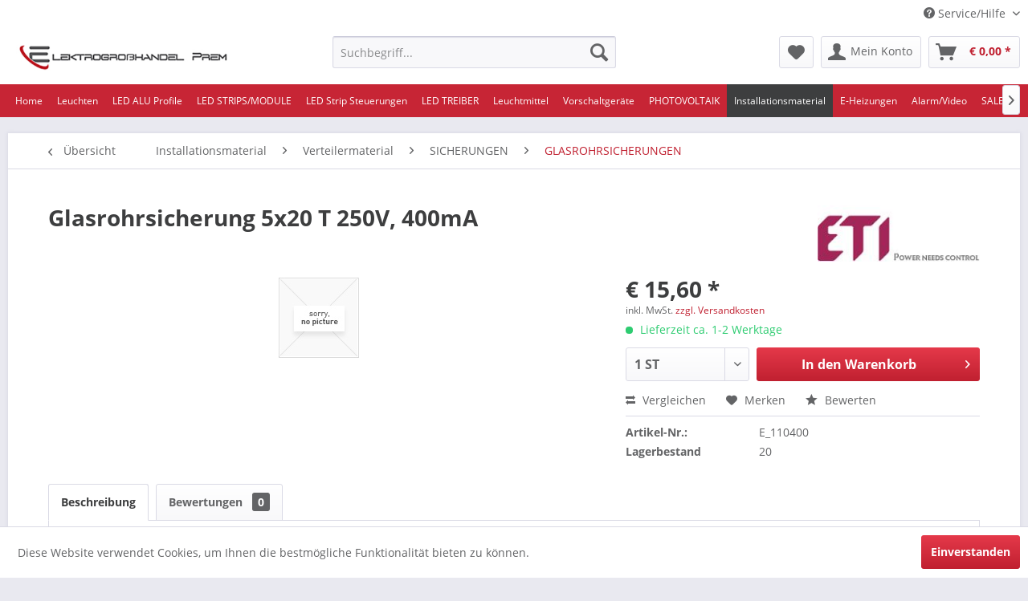

--- FILE ---
content_type: text/html; charset=UTF-8
request_url: https://shop.elektrohandel-prem.at/verteilermaterial/mean-well/glasrohrsicherungen/11129/glasrohrsicherung-5x20-t-250v-400ma
body_size: 19964
content:
<!DOCTYPE html>
<html class="no-js" lang="de" itemscope="itemscope" itemtype="http://schema.org/WebPage">
<head>
<meta charset="utf-8">
<meta name="author" content="" />
<meta name="robots" content="index,follow" />
<meta name="revisit-after" content="15 days" />
<meta name="keywords" content="HERSTELLER:ETIHERSTELLER, ART.NR:E, 110400EAN:3838895453000EEK:kWh:GEWICHT:0Glassicherung, Auslösecharakteristik, träge, Abmessungen, 20, mm" />
<meta name="description" content="HERSTELLER:ETIHERSTELLER ART.NR:E 110400EAN:3838895453000EEK:kWh:GEWICHT:0Glassicherung, Auslösecharakteristik träge, Abmessungen 5 x 20 mm" />
<meta property="og:type" content="product" />
<meta property="og:site_name" content="Elektrogroßhandel Prem e:u." />
<meta property="og:url" content="https://shop.elektrohandel-prem.at/verteilermaterial/mean-well/glasrohrsicherungen/11129/glasrohrsicherung-5x20-t-250v-400ma" />
<meta property="og:title" content="Glasrohrsicherung 5x20 T 250V, 400mA" />
<meta property="og:description" content="HERSTELLER:    ETI     HERSTELLER ART.NR:    E 110400     EAN:    3838895453000     EEK:         kWh:          GEWICHT:    0     Glassicherung,…" />
<meta property="og:image" content="" />
<meta property="product:brand" content="ETI" />
<meta property="product:price" content="15,60" />
<meta property="product:product_link" content="https://shop.elektrohandel-prem.at/verteilermaterial/mean-well/glasrohrsicherungen/11129/glasrohrsicherung-5x20-t-250v-400ma" />
<meta name="twitter:card" content="product" />
<meta name="twitter:site" content="Elektrogroßhandel Prem e:u." />
<meta name="twitter:title" content="Glasrohrsicherung 5x20 T 250V, 400mA" />
<meta name="twitter:description" content="HERSTELLER:    ETI     HERSTELLER ART.NR:    E 110400     EAN:    3838895453000     EEK:         kWh:          GEWICHT:    0     Glassicherung,…" />
<meta name="twitter:image" content="" />
<meta itemprop="copyrightHolder" content="Elektrogroßhandel Prem e:u." />
<meta itemprop="copyrightYear" content="2014" />
<meta itemprop="isFamilyFriendly" content="True" />
<meta itemprop="image" content="https://shop.elektrohandel-prem.at/media/image/1e/90/e0/Elektrohandel_Prem.jpg" />
<meta name="viewport" content="width=device-width, initial-scale=1.0, user-scalable=no">
<meta name="mobile-web-app-capable" content="yes">
<meta name="apple-mobile-web-app-title" content="Elektrogroßhandel Prem e:u.">
<meta name="apple-mobile-web-app-capable" content="yes">
<meta name="apple-mobile-web-app-status-bar-style" content="default">
<link rel="apple-touch-icon-precomposed" href="https://shop.elektrohandel-prem.at/media/image/48/61/a9/apple-icon-180x180568e349c3efd7.png">
<link rel="shortcut icon" href="https://shop.elektrohandel-prem.at/media/image/07/35/06/favicon-16x16568e349d0483a.png">
<meta name="msapplication-navbutton-color" content="#c02030" />
<meta name="application-name" content="Elektrogroßhandel Prem e:u." />
<meta name="msapplication-starturl" content="https://shop.elektrohandel-prem.at/" />
<meta name="msapplication-window" content="width=1024;height=768" />
<meta name="msapplication-TileImage" content="https://shop.elektrohandel-prem.at/media/image/90/44/48/ms-icon-150x150568e349b81872.png">
<meta name="msapplication-TileColor" content="#c02030">
<meta name="theme-color" content="#c02030" />
<link rel="canonical" href="https://shop.elektrohandel-prem.at/verteilermaterial/mean-well/glasrohrsicherungen/11129/glasrohrsicherung-5x20-t-250v-400ma" />
<title itemprop="name">Glasrohrsicherung 5x20 T 250V, 400mA | GLASROHRSICHERUNGEN | SICHERUNGEN | Verteilermaterial | Installationsmaterial | Elektrogroßhandel Prem e:u.</title>
<link href="/web/cache/1706867968_5b2dbc83c1ce3cfecb44fb524f1aa2ad.css" media="all" rel="stylesheet" type="text/css" />
<link href="/themes/Frontend/Responsive/style.css" media="all" rel="stylesheet" type="text/css">
<script>
window.basketData = {
hasData: false,
data:[]
};
</script>
<div data-googleAnalytics="true" data-googleConversionID="" data-googleConversionLabel="" data-googleConversionLanguage="" data-googleTrackingID="UA-93023965-5" data-googleAnonymizeIp="1" data-googleOptOutCookie="" data-googleTrackingLibrary="ua" data-realAmount="" data-showCookieNote="1" data-cookieNoteMode="0" >
</div>
</head>
<body class="is--ctl-detail is--act-index" >
<div class="page-wrap">
<noscript class="noscript-main">
<div class="alert is--warning">
<div class="alert--icon">
<i class="icon--element icon--warning"></i>
</div>
<div class="alert--content">
Um Elektrogro&#xDF;handel&#x20;Prem&#x20;e&#x3A;u. in vollem Umfang nutzen zu k&ouml;nnen, empfehlen wir Ihnen Javascript in Ihrem Browser zu aktiveren.
</div>
</div>
</noscript>
<header class="header-main">
<div class="top-bar">
<div class="container block-group">
<nav class="top-bar--navigation block" role="menubar">
    



    

<div class="navigation--entry entry--compare is--hidden" role="menuitem" aria-haspopup="true" data-drop-down-menu="true">
    

</div>
<div class="navigation--entry entry--service has--drop-down" role="menuitem" aria-haspopup="true" data-drop-down-menu="true">
<i class="icon--service"></i> Service/Hilfe
<ul class="service--list is--rounded" role="menu">
<li class="service--entry" role="menuitem">
<a class="service--link" href="https://shop.elektrohandel-prem.at/downloads" title="Downloads" >
Downloads
</a>
</li>
<li class="service--entry" role="menuitem">
<a class="service--link" href="https://shop.elektrohandel-prem.at/ueber-uns" title="Über uns" >
Über uns
</a>
</li>
<li class="service--entry" role="menuitem">
<a class="service--link" href="https://shop.elektrohandel-prem.at/widerrufsrecht" title="Widerrufsrecht" >
Widerrufsrecht
</a>
</li>
<li class="service--entry" role="menuitem">
<a class="service--link" href="https://shop.elektrohandel-prem.at/kontaktformular" title="Kontakt" target="_self">
Kontakt
</a>
</li>
<li class="service--entry" role="menuitem">
<a class="service--link" href="https://shop.elektrohandel-prem.at/versand-und-zahlungsbedingungen" title="Versand und Zahlungsbedingungen" >
Versand und Zahlungsbedingungen
</a>
</li>
<li class="service--entry" role="menuitem">
<a class="service--link" href="https://shop.elektrohandel-prem.at/datenschutz" title="Datenschutz" >
Datenschutz
</a>
</li>
<li class="service--entry" role="menuitem">
<a class="service--link" href="https://shop.elektrohandel-prem.at/agb" title="AGB" >
AGB
</a>
</li>
<li class="service--entry" role="menuitem">
<a class="service--link" href="https://shop.elektrohandel-prem.at/impressum" title="Impressum" >
Impressum
</a>
</li>
</ul>
</div>
</nav>
</div>
</div>
<div class="container header--navigation">
<div class="logo-main block-group" role="banner">
<div class="logo--shop block">
<a class="logo--link" href="https://shop.elektrohandel-prem.at/" title="Elektrogroßhandel Prem e:u. - zur Startseite wechseln">
<picture>
<source srcset="https://shop.elektrohandel-prem.at/media/image/1e/90/e0/Elektrohandel_Prem.jpg" media="(min-width: 78.75em)">
<source srcset="https://shop.elektrohandel-prem.at/media/image/1e/90/e0/Elektrohandel_Prem.jpg" media="(min-width: 64em)">
<source srcset="https://shop.elektrohandel-prem.at/media/image/1e/90/e0/Elektrohandel_Prem.jpg" media="(min-width: 48em)">
<img srcset="https://shop.elektrohandel-prem.at/media/image/1e/90/e0/Elektrohandel_Prem.jpg" alt="Elektrogroßhandel Prem e:u. - zur Startseite wechseln" />
</picture>
</a>
</div>
</div>
<nav class="shop--navigation block-group">
<ul class="navigation--list block-group" role="menubar">
<li class="navigation--entry entry--menu-left" role="menuitem">
<a class="entry--link entry--trigger btn is--icon-left" href="#offcanvas--left" data-offcanvas="true" data-offCanvasSelector=".sidebar-main">
<i class="icon--menu"></i> Menü
</a>
</li>
<li class="navigation--entry entry--search" role="menuitem" data-search="true" aria-haspopup="true" data-minLength="3">
<a class="btn entry--link entry--trigger" href="#show-hide--search" title="Suche anzeigen / schließen">
<i class="icon--search"></i>
<span class="search--display">Suchen</span>
</a>
<form action="/search" method="get" class="main-search--form">
<input type="search" name="sSearch" class="main-search--field" autocomplete="off" autocapitalize="off" placeholder="Suchbegriff..." maxlength="30" />
<button type="submit" class="main-search--button">
<i class="icon--search"></i>
<span class="main-search--text">Suchen</span>
</button>
<div class="form--ajax-loader">&nbsp;</div>
</form>
<div class="main-search--results"></div>
</li>
    <li class="navigation--entry entry--notepad" role="menuitem">
        <a href="https://shop.elektrohandel-prem.at/note" title="Merkzettel" class="btn">
            <i class="icon--heart"></i>
                    </a>
    </li>




    <li class="navigation--entry entry--account"
        role="menuitem"
        data-offcanvas="true"
        data-offCanvasSelector=".account--dropdown-navigation">
        
            <a href="https://shop.elektrohandel-prem.at/account"
               title="Mein Konto"
               class="btn is--icon-left entry--link account--link">
                <i class="icon--account"></i>
                                    <span class="account--display">
                        Mein Konto
                    </span>
                            </a>
        

            </li>




    <li class="navigation--entry entry--cart" role="menuitem">
        <a class="btn is--icon-left cart--link" href="https://shop.elektrohandel-prem.at/checkout/cart" title="Warenkorb">
            <span class="cart--display">
                                    Warenkorb
                            </span>

            <span class="badge is--primary is--minimal cart--quantity is--hidden">0</span>

            <i class="icon--basket"></i>

            <span class="cart--amount">
                &euro;&nbsp;0,00 *
            </span>
        </a>
        <div class="ajax-loader">&nbsp;</div>
    </li>



</ul>
</nav>
<div class="container--ajax-cart" data-collapse-cart="true" data-displayMode="offcanvas"></div>
</div>
</header>
<nav class="navigation-main">
<div class="container" data-menu-scroller="true" data-listSelector=".navigation--list.container" data-viewPortSelector=".navigation--list-wrapper">
<div class="navigation--list-wrapper">
<ul class="navigation--list container" role="menubar" itemscope="itemscope" itemtype="http://schema.org/SiteNavigationElement">
<li class="navigation--entry is--home" role="menuitem"><a class="navigation--link is--first" href="https://shop.elektrohandel-prem.at/" title="Home" itemprop="url"><span itemprop="name">Home</span></a></li><li class="navigation--entry" role="menuitem"><a class="navigation--link" href="https://shop.elektrohandel-prem.at/leuchten/" title="Leuchten" itemprop="url"><span itemprop="name">Leuchten</span></a></li><li class="navigation--entry" role="menuitem"><a class="navigation--link" href="https://shop.elektrohandel-prem.at/cat/index/sCategory/3138" title="LED ALU Profile" itemprop="url"><span itemprop="name">LED ALU Profile</span></a></li><li class="navigation--entry" role="menuitem"><a class="navigation--link" href="https://shop.elektrohandel-prem.at/cat/index/sCategory/3076" title="LED STRIPS/MODULE" itemprop="url"><span itemprop="name">LED STRIPS/MODULE</span></a></li><li class="navigation--entry" role="menuitem"><a class="navigation--link" href="https://shop.elektrohandel-prem.at/cat/index/sCategory/3100" title="LED Strip Steuerungen" itemprop="url"><span itemprop="name">LED Strip Steuerungen</span></a></li><li class="navigation--entry" role="menuitem"><a class="navigation--link" href="https://shop.elektrohandel-prem.at/cat/index/sCategory/3483" title="LED TREIBER" itemprop="url"><span itemprop="name">LED TREIBER</span></a></li><li class="navigation--entry" role="menuitem"><a class="navigation--link" href="https://shop.elektrohandel-prem.at/leuchtmittel/" title="Leuchtmittel" itemprop="url"><span itemprop="name">Leuchtmittel</span></a></li><li class="navigation--entry" role="menuitem"><a class="navigation--link" href="https://shop.elektrohandel-prem.at/vorschaltg.led-treiber/" title="Vorschaltgeräte" itemprop="url"><span itemprop="name">Vorschaltgeräte</span></a></li><li class="navigation--entry" role="menuitem"><a class="navigation--link" href="https://shop.elektrohandel-prem.at/cat/index/sCategory/4278" title="PHOTOVOLTAIK" itemprop="url"><span itemprop="name">PHOTOVOLTAIK</span></a></li><li class="navigation--entry is--active" role="menuitem"><a class="navigation--link is--active" href="https://shop.elektrohandel-prem.at/installationsmaterial/" title="Installationsmaterial" itemprop="url"><span itemprop="name">Installationsmaterial</span></a></li><li class="navigation--entry" role="menuitem"><a class="navigation--link" href="https://shop.elektrohandel-prem.at/e-heizung/" title="E-Heizungen" itemprop="url"><span itemprop="name">E-Heizungen</span></a></li><li class="navigation--entry" role="menuitem"><a class="navigation--link" href="https://shop.elektrohandel-prem.at/alarm.-zutritt/" title="Alarm/Video" itemprop="url"><span itemprop="name">Alarm/Video</span></a></li><li class="navigation--entry" role="menuitem"><a class="navigation--link" href="https://shop.elektrohandel-prem.at/cat/index/sCategory/4782" title="SALE/ABVERKAUF" itemprop="url"><span itemprop="name">SALE/ABVERKAUF</span></a></li>            </ul>
</div>
</div>
</nav>
<section class="content-main container block-group">
<nav class="content--breadcrumb block">
<a class="breadcrumb--button breadcrumb--link" href="https://shop.elektrohandel-prem.at/verteilermaterial/mean-well/glasrohrsicherungen/" title="Übersicht">
<i class="icon--arrow-left"></i>
<span class="breadcrumb--title">Übersicht</span>
</a>
<ul class="breadcrumb--list" role="menu" itemscope itemtype="http://schema.org/BreadcrumbList">
<li class="breadcrumb--entry" itemprop="itemListElement" itemscope itemtype="http://schema.org/ListItem">
<a class="breadcrumb--link" href="https://shop.elektrohandel-prem.at/installationsmaterial/" title="Installationsmaterial" itemprop="item">
<link itemprop="url" href="https://shop.elektrohandel-prem.at/installationsmaterial/" />
<span class="breadcrumb--title" itemprop="name">Installationsmaterial</span>
</a>
<meta itemprop="position" content="0" />
</li>
<li class="breadcrumb--separator">
<i class="icon--arrow-right"></i>
</li>
<li class="breadcrumb--entry" itemprop="itemListElement" itemscope itemtype="http://schema.org/ListItem">
<a class="breadcrumb--link" href="https://shop.elektrohandel-prem.at/verteilermaterial/" title="Verteilermaterial" itemprop="item">
<link itemprop="url" href="https://shop.elektrohandel-prem.at/verteilermaterial/" />
<span class="breadcrumb--title" itemprop="name">Verteilermaterial</span>
</a>
<meta itemprop="position" content="1" />
</li>
<li class="breadcrumb--separator">
<i class="icon--arrow-right"></i>
</li>
<li class="breadcrumb--entry" itemprop="itemListElement" itemscope itemtype="http://schema.org/ListItem">
<a class="breadcrumb--link" href="https://shop.elektrohandel-prem.at/cat/index/sCategory/4161" title="SICHERUNGEN" itemprop="item">
<link itemprop="url" href="https://shop.elektrohandel-prem.at/cat/index/sCategory/4161" />
<span class="breadcrumb--title" itemprop="name">SICHERUNGEN</span>
</a>
<meta itemprop="position" content="2" />
</li>
<li class="breadcrumb--separator">
<i class="icon--arrow-right"></i>
</li>
<li class="breadcrumb--entry is--active" itemprop="itemListElement" itemscope itemtype="http://schema.org/ListItem">
<a class="breadcrumb--link" href="https://shop.elektrohandel-prem.at/verteilermaterial/mean-well/glasrohrsicherungen/" title="GLASROHRSICHERUNGEN" itemprop="item">
<link itemprop="url" href="https://shop.elektrohandel-prem.at/verteilermaterial/mean-well/glasrohrsicherungen/" />
<span class="breadcrumb--title" itemprop="name">GLASROHRSICHERUNGEN</span>
</a>
<meta itemprop="position" content="3" />
</li>
</ul>
</nav>
<nav class="product--navigation">
<a href="#" class="navigation--link link--prev">
<div class="link--prev-button">
<span class="link--prev-inner">Zurück</span>
</div>
<div class="image--wrapper">
<div class="image--container"></div>
</div>
</a>
<a href="#" class="navigation--link link--next">
<div class="link--next-button">
<span class="link--next-inner">Vor</span>
</div>
<div class="image--wrapper">
<div class="image--container"></div>
</div>
</a>
</nav>
<div class="content-main--inner">
<aside class="sidebar-main off-canvas">
<div class="navigation--smartphone">
<ul class="navigation--list ">
<li class="navigation--entry entry--close-off-canvas">
<a href="#close-categories-menu" title="Menü schließen" class="navigation--link">
Menü schließen <i class="icon--arrow-right"></i>
</a>
</li>
</ul>
<div class="mobile--switches">
    



    

</div>
</div>
<div class="sidebar--categories-wrapper" data-subcategory-nav="true" data-mainCategoryId="4" data-categoryId="625" data-fetchUrl="/widgets/listing/getCategory/categoryId/625">
<div class="categories--headline navigation--headline">
Kategorien
</div>
<div class="sidebar--categories-navigation">
<ul class="sidebar--navigation categories--navigation navigation--list is--drop-down is--level0 is--rounded" role="menu">
<li class="navigation--entry has--sub-children" role="menuitem">
<a class="navigation--link link--go-forward" href="https://shop.elektrohandel-prem.at/leuchten/" data-categoryId="5" data-fetchUrl="/widgets/listing/getCategory/categoryId/5" title="Leuchten" >
Leuchten
<span class="is--icon-right">
<i class="icon--arrow-right"></i>
</span>
</a>
</li>
<li class="navigation--entry has--sub-children" role="menuitem">
<a class="navigation--link link--go-forward" href="https://shop.elektrohandel-prem.at/cat/index/sCategory/3138" data-categoryId="3138" data-fetchUrl="/widgets/listing/getCategory/categoryId/3138" title="LED ALU Profile" >
LED ALU Profile
<span class="is--icon-right">
<i class="icon--arrow-right"></i>
</span>
</a>
</li>
<li class="navigation--entry has--sub-children" role="menuitem">
<a class="navigation--link link--go-forward" href="https://shop.elektrohandel-prem.at/cat/index/sCategory/3076" data-categoryId="3076" data-fetchUrl="/widgets/listing/getCategory/categoryId/3076" title="LED STRIPS/MODULE" >
LED STRIPS/MODULE
<span class="is--icon-right">
<i class="icon--arrow-right"></i>
</span>
</a>
</li>
<li class="navigation--entry has--sub-children" role="menuitem">
<a class="navigation--link link--go-forward" href="https://shop.elektrohandel-prem.at/cat/index/sCategory/3100" data-categoryId="3100" data-fetchUrl="/widgets/listing/getCategory/categoryId/3100" title="LED Strip Steuerungen" >
LED Strip Steuerungen
<span class="is--icon-right">
<i class="icon--arrow-right"></i>
</span>
</a>
</li>
<li class="navigation--entry has--sub-children" role="menuitem">
<a class="navigation--link link--go-forward" href="https://shop.elektrohandel-prem.at/cat/index/sCategory/3483" data-categoryId="3483" data-fetchUrl="/widgets/listing/getCategory/categoryId/3483" title="LED TREIBER" >
LED TREIBER
<span class="is--icon-right">
<i class="icon--arrow-right"></i>
</span>
</a>
</li>
<li class="navigation--entry has--sub-children" role="menuitem">
<a class="navigation--link link--go-forward" href="https://shop.elektrohandel-prem.at/leuchtmittel/" data-categoryId="1225" data-fetchUrl="/widgets/listing/getCategory/categoryId/1225" title="Leuchtmittel" >
Leuchtmittel
<span class="is--icon-right">
<i class="icon--arrow-right"></i>
</span>
</a>
</li>
<li class="navigation--entry has--sub-children" role="menuitem">
<a class="navigation--link link--go-forward" href="https://shop.elektrohandel-prem.at/vorschaltg.led-treiber/" data-categoryId="981" data-fetchUrl="/widgets/listing/getCategory/categoryId/981" title="Vorschaltgeräte" >
Vorschaltgeräte
<span class="is--icon-right">
<i class="icon--arrow-right"></i>
</span>
</a>
</li>
<li class="navigation--entry has--sub-children" role="menuitem">
<a class="navigation--link link--go-forward" href="https://shop.elektrohandel-prem.at/cat/index/sCategory/4278" data-categoryId="4278" data-fetchUrl="/widgets/listing/getCategory/categoryId/4278" title="PHOTOVOLTAIK" >
PHOTOVOLTAIK
<span class="is--icon-right">
<i class="icon--arrow-right"></i>
</span>
</a>
</li>
<li class="navigation--entry is--active has--sub-categories has--sub-children" role="menuitem">
<a class="navigation--link is--active has--sub-categories link--go-forward" href="https://shop.elektrohandel-prem.at/installationsmaterial/" data-categoryId="655" data-fetchUrl="/widgets/listing/getCategory/categoryId/655" title="Installationsmaterial" >
Installationsmaterial
<span class="is--icon-right">
<i class="icon--arrow-right"></i>
</span>
</a>
<ul class="sidebar--navigation categories--navigation navigation--list is--level1 is--rounded" role="menu">
<li class="navigation--entry is--active has--sub-categories has--sub-children" role="menuitem">
<a class="navigation--link is--active has--sub-categories link--go-forward" href="https://shop.elektrohandel-prem.at/verteilermaterial/" data-categoryId="565" data-fetchUrl="/widgets/listing/getCategory/categoryId/565" title="Verteilermaterial" >
Verteilermaterial
<span class="is--icon-right">
<i class="icon--arrow-right"></i>
</span>
</a>
<ul class="sidebar--navigation categories--navigation navigation--list is--level2 navigation--level-high is--rounded" role="menu">
<li class="navigation--entry has--sub-children" role="menuitem">
<a class="navigation--link link--go-forward" href="https://shop.elektrohandel-prem.at/cat/index/sCategory/4036" data-categoryId="4036" data-fetchUrl="/widgets/listing/getCategory/categoryId/4036" title="FI-SCHALTER" >
FI-SCHALTER
<span class="is--icon-right">
<i class="icon--arrow-right"></i>
</span>
</a>
</li>
<li class="navigation--entry has--sub-children" role="menuitem">
<a class="navigation--link link--go-forward" href="https://shop.elektrohandel-prem.at/cat/index/sCategory/4119" data-categoryId="4119" data-fetchUrl="/widgets/listing/getCategory/categoryId/4119" title="BRANDSCHUTZSCHALTER" >
BRANDSCHUTZSCHALTER
<span class="is--icon-right">
<i class="icon--arrow-right"></i>
</span>
</a>
</li>
<li class="navigation--entry has--sub-children" role="menuitem">
<a class="navigation--link link--go-forward" href="https://shop.elektrohandel-prem.at/cat/index/sCategory/4041" data-categoryId="4041" data-fetchUrl="/widgets/listing/getCategory/categoryId/4041" title="LEITUNSSCHUTZSCHALTER" >
LEITUNSSCHUTZSCHALTER
<span class="is--icon-right">
<i class="icon--arrow-right"></i>
</span>
</a>
</li>
<li class="navigation--entry has--sub-children" role="menuitem">
<a class="navigation--link link--go-forward" href="https://shop.elektrohandel-prem.at/cat/index/sCategory/4123" data-categoryId="4123" data-fetchUrl="/widgets/listing/getCategory/categoryId/4123" title="FI u. LS VERSCHIENUNG" >
FI u. LS VERSCHIENUNG
<span class="is--icon-right">
<i class="icon--arrow-right"></i>
</span>
</a>
</li>
<li class="navigation--entry has--sub-children" role="menuitem">
<a class="navigation--link link--go-forward" href="https://shop.elektrohandel-prem.at/cat/index/sCategory/4128" data-categoryId="4128" data-fetchUrl="/widgets/listing/getCategory/categoryId/4128" title="LASTTRENNSCHALTER" >
LASTTRENNSCHALTER
<span class="is--icon-right">
<i class="icon--arrow-right"></i>
</span>
</a>
</li>
<li class="navigation--entry has--sub-children" role="menuitem">
<a class="navigation--link link--go-forward" href="https://shop.elektrohandel-prem.at/cat/index/sCategory/4046" data-categoryId="4046" data-fetchUrl="/widgets/listing/getCategory/categoryId/4046" title="STROMSTOßSCHALTER" >
STROMSTOßSCHALTER
<span class="is--icon-right">
<i class="icon--arrow-right"></i>
</span>
</a>
</li>
<li class="navigation--entry has--sub-children" role="menuitem">
<a class="navigation--link link--go-forward" href="https://shop.elektrohandel-prem.at/cat/index/sCategory/4050" data-categoryId="4050" data-fetchUrl="/widgets/listing/getCategory/categoryId/4050" title="ÜBERSPANNUNGSABLEITER" >
ÜBERSPANNUNGSABLEITER
<span class="is--icon-right">
<i class="icon--arrow-right"></i>
</span>
</a>
</li>
<li class="navigation--entry has--sub-children" role="menuitem">
<a class="navigation--link link--go-forward" href="https://shop.elektrohandel-prem.at/cat/index/sCategory/4097" data-categoryId="4097" data-fetchUrl="/widgets/listing/getCategory/categoryId/4097" title="UP-KLEINVERTEILER" >
UP-KLEINVERTEILER
<span class="is--icon-right">
<i class="icon--arrow-right"></i>
</span>
</a>
</li>
<li class="navigation--entry has--sub-children" role="menuitem">
<a class="navigation--link link--go-forward" href="https://shop.elektrohandel-prem.at/cat/index/sCategory/4137" data-categoryId="4137" data-fetchUrl="/widgets/listing/getCategory/categoryId/4137" title="AUFPUTZ KLEINVERTEILER" >
AUFPUTZ KLEINVERTEILER
<span class="is--icon-right">
<i class="icon--arrow-right"></i>
</span>
</a>
</li>
<li class="navigation--entry has--sub-children" role="menuitem">
<a class="navigation--link link--go-forward" href="https://shop.elektrohandel-prem.at/cat/index/sCategory/4203" data-categoryId="4203" data-fetchUrl="/widgets/listing/getCategory/categoryId/4203" title="ZÄHLERVERTEILER" >
ZÄHLERVERTEILER
<span class="is--icon-right">
<i class="icon--arrow-right"></i>
</span>
</a>
</li>
<li class="navigation--entry has--sub-children" role="menuitem">
<a class="navigation--link link--go-forward" href="https://shop.elektrohandel-prem.at/verteilermaterial/messwandlerschraenke/" data-categoryId="630" data-fetchUrl="/widgets/listing/getCategory/categoryId/630" title="MESSWANDLERSCHRÄNKE" >
MESSWANDLERSCHRÄNKE
<span class="is--icon-right">
<i class="icon--arrow-right"></i>
</span>
</a>
</li>
<li class="navigation--entry" role="menuitem">
<a class="navigation--link" href="https://shop.elektrohandel-prem.at/verteilermaterial/kabeluebergangskaesten/" data-categoryId="627" data-fetchUrl="/widgets/listing/getCategory/categoryId/627" title="KABELÜBERGANGSKÄSTEN" >
KABELÜBERGANGSKÄSTEN
</a>
</li>
<li class="navigation--entry" role="menuitem">
<a class="navigation--link" href="https://shop.elektrohandel-prem.at/verteilermaterial/hausanschlusskaesten/" data-categoryId="628" data-fetchUrl="/widgets/listing/getCategory/categoryId/628" title="HAUSANSCHLUSSKÄSTEN" >
HAUSANSCHLUSSKÄSTEN
</a>
</li>
<li class="navigation--entry" role="menuitem">
<a class="navigation--link" href="https://shop.elektrohandel-prem.at/verteilermaterial/steigleitungsverteiler/" data-categoryId="629" data-fetchUrl="/widgets/listing/getCategory/categoryId/629" title="STEIGLEITUNGSVERTEILER" >
STEIGLEITUNGSVERTEILER
</a>
</li>
<li class="navigation--entry has--sub-children" role="menuitem">
<a class="navigation--link link--go-forward" href="https://shop.elektrohandel-prem.at/cat/index/sCategory/4197" data-categoryId="4197" data-fetchUrl="/widgets/listing/getCategory/categoryId/4197" title="STECKDOSENVERTEILER" >
STECKDOSENVERTEILER
<span class="is--icon-right">
<i class="icon--arrow-right"></i>
</span>
</a>
</li>
<li class="navigation--entry" role="menuitem">
<a class="navigation--link" href="https://shop.elektrohandel-prem.at/verteilermaterial/industrieverteiler/" data-categoryId="631" data-fetchUrl="/widgets/listing/getCategory/categoryId/631" title="INDUSTRIEVERTEILER" >
INDUSTRIEVERTEILER
</a>
</li>
<li class="navigation--entry has--sub-children" role="menuitem">
<a class="navigation--link link--go-forward" href="https://shop.elektrohandel-prem.at/cat/index/sCategory/4204" data-categoryId="4204" data-fetchUrl="/widgets/listing/getCategory/categoryId/4204" title="BAUSTROMVERTEILER" >
BAUSTROMVERTEILER
<span class="is--icon-right">
<i class="icon--arrow-right"></i>
</span>
</a>
</li>
<li class="navigation--entry" role="menuitem">
<a class="navigation--link" href="https://shop.elektrohandel-prem.at/cat/index/sCategory/4796" data-categoryId="4796" data-fetchUrl="/widgets/listing/getCategory/categoryId/4796" title="SCHWACHSTROMVERTEILER" >
SCHWACHSTROMVERTEILER
</a>
</li>
<li class="navigation--entry" role="menuitem">
<a class="navigation--link" href="https://shop.elektrohandel-prem.at/cat/index/sCategory/4797" data-categoryId="4797" data-fetchUrl="/widgets/listing/getCategory/categoryId/4797" title="PV-VERTEILER" >
PV-VERTEILER
</a>
</li>
<li class="navigation--entry" role="menuitem">
<a class="navigation--link" href="https://shop.elektrohandel-prem.at/cat/index/sCategory/4798" data-categoryId="4798" data-fetchUrl="/widgets/listing/getCategory/categoryId/4798" title="UP/AP FLACHVERTEILER" >
UP/AP FLACHVERTEILER
</a>
</li>
<li class="navigation--entry" role="menuitem">
<a class="navigation--link" href="https://shop.elektrohandel-prem.at/cat/index/sCategory/4799" data-categoryId="4799" data-fetchUrl="/widgets/listing/getCategory/categoryId/4799" title="VERTEILER ZUBEHÖR" >
VERTEILER ZUBEHÖR
</a>
</li>
<li class="navigation--entry" role="menuitem">
<a class="navigation--link" href="https://shop.elektrohandel-prem.at/verteilermaterial/zaehlersteckleisten/" data-categoryId="649" data-fetchUrl="/widgets/listing/getCategory/categoryId/649" title="ZÄHLERSTECKLEISTEN" >
ZÄHLERSTECKLEISTEN
</a>
</li>
<li class="navigation--entry has--sub-children" role="menuitem">
<a class="navigation--link link--go-forward" href="https://shop.elektrohandel-prem.at/cat/index/sCategory/4101" data-categoryId="4101" data-fetchUrl="/widgets/listing/getCategory/categoryId/4101" title="TREPPENHAUSAUTOMAT" >
TREPPENHAUSAUTOMAT
<span class="is--icon-right">
<i class="icon--arrow-right"></i>
</span>
</a>
</li>
<li class="navigation--entry" role="menuitem">
<a class="navigation--link" href="https://shop.elektrohandel-prem.at/verteilermaterial/ve-steckdosen/" data-categoryId="641" data-fetchUrl="/widgets/listing/getCategory/categoryId/641" title="VE STECKDOSEN" >
VE STECKDOSEN
</a>
</li>
<li class="navigation--entry" role="menuitem">
<a class="navigation--link" href="https://shop.elektrohandel-prem.at/cat/index/sCategory/4148" data-categoryId="4148" data-fetchUrl="/widgets/listing/getCategory/categoryId/4148" title="KLINGELTRAFO" >
KLINGELTRAFO
</a>
</li>
<li class="navigation--entry has--sub-children" role="menuitem">
<a class="navigation--link link--go-forward" href="https://shop.elektrohandel-prem.at/cat/index/sCategory/4149" data-categoryId="4149" data-fetchUrl="/widgets/listing/getCategory/categoryId/4149" title="HAUPTSICHERUNG" >
HAUPTSICHERUNG
<span class="is--icon-right">
<i class="icon--arrow-right"></i>
</span>
</a>
</li>
<li class="navigation--entry has--sub-children" role="menuitem">
<a class="navigation--link link--go-forward" href="https://shop.elektrohandel-prem.at/cat/index/sCategory/4152" data-categoryId="4152" data-fetchUrl="/widgets/listing/getCategory/categoryId/4152" title="ZEITSCHALTUHREN" >
ZEITSCHALTUHREN
<span class="is--icon-right">
<i class="icon--arrow-right"></i>
</span>
</a>
</li>
<li class="navigation--entry has--sub-children" role="menuitem">
<a class="navigation--link link--go-forward" href="https://shop.elektrohandel-prem.at/cat/index/sCategory/4155" data-categoryId="4155" data-fetchUrl="/widgets/listing/getCategory/categoryId/4155" title="INSTALLATIONSSCHUETZ" >
INSTALLATIONSSCHUETZ
<span class="is--icon-right">
<i class="icon--arrow-right"></i>
</span>
</a>
</li>
<li class="navigation--entry" role="menuitem">
<a class="navigation--link" href="https://shop.elektrohandel-prem.at/verteilermaterial/multifunktionsrelais/" data-categoryId="632" data-fetchUrl="/widgets/listing/getCategory/categoryId/632" title="MULTIFUNKTIONSRELAIS" >
MULTIFUNKTIONSRELAIS
</a>
</li>
<li class="navigation--entry has--sub-children" role="menuitem">
<a class="navigation--link link--go-forward" href="https://shop.elektrohandel-prem.at/cat/index/sCategory/4168" data-categoryId="4168" data-fetchUrl="/widgets/listing/getCategory/categoryId/4168" title="INSTALLATIONSREALIS" >
INSTALLATIONSREALIS
<span class="is--icon-right">
<i class="icon--arrow-right"></i>
</span>
</a>
</li>
<li class="navigation--entry" role="menuitem">
<a class="navigation--link" href="https://shop.elektrohandel-prem.at/verteilermaterial/netzfreischalter/" data-categoryId="634" data-fetchUrl="/widgets/listing/getCategory/categoryId/634" title="NETZFREISCHALTER" >
NETZFREISCHALTER
</a>
</li>
<li class="navigation--entry" role="menuitem">
<a class="navigation--link" href="https://shop.elektrohandel-prem.at/verteilermaterial/ve-dimmer/" data-categoryId="635" data-fetchUrl="/widgets/listing/getCategory/categoryId/635" title="VE-DIMMER" >
VE-DIMMER
</a>
</li>
<li class="navigation--entry has--sub-children" role="menuitem">
<a class="navigation--link link--go-forward" href="https://shop.elektrohandel-prem.at/cat/index/sCategory/4158" data-categoryId="4158" data-fetchUrl="/widgets/listing/getCategory/categoryId/4158" title="MOTORSCHUTZ" >
MOTORSCHUTZ
<span class="is--icon-right">
<i class="icon--arrow-right"></i>
</span>
</a>
</li>
<li class="navigation--entry has--sub-children" role="menuitem">
<a class="navigation--link link--go-forward" href="https://shop.elektrohandel-prem.at/verteilermaterial/ve-netzteil/" data-categoryId="644" data-fetchUrl="/widgets/listing/getCategory/categoryId/644" title="VE NETZTEIL" >
VE NETZTEIL
<span class="is--icon-right">
<i class="icon--arrow-right"></i>
</span>
</a>
</li>
<li class="navigation--entry" role="menuitem">
<a class="navigation--link" href="https://shop.elektrohandel-prem.at/verteilermaterial/ve-klingelglocke/" data-categoryId="643" data-fetchUrl="/widgets/listing/getCategory/categoryId/643" title="VE KLINGEL/GLOCKE" >
VE KLINGEL/GLOCKE
</a>
</li>
<li class="navigation--entry is--active has--sub-categories has--sub-children" role="menuitem">
<a class="navigation--link is--active has--sub-categories link--go-forward" href="https://shop.elektrohandel-prem.at/cat/index/sCategory/4161" data-categoryId="4161" data-fetchUrl="/widgets/listing/getCategory/categoryId/4161" title="SICHERUNGEN" >
SICHERUNGEN
<span class="is--icon-right">
<i class="icon--arrow-right"></i>
</span>
</a>
<ul class="sidebar--navigation categories--navigation navigation--list is--level3 navigation--level-high is--rounded" role="menu">
<li class="navigation--entry" role="menuitem">
<a class="navigation--link" href="https://shop.elektrohandel-prem.at/verteilermaterial/diazed-sicherungen/" data-categoryId="654" data-fetchUrl="/widgets/listing/getCategory/categoryId/654" title="DIAZED SICHERUNGEN" >
DIAZED SICHERUNGEN
</a>
</li>
<li class="navigation--entry" role="menuitem">
<a class="navigation--link" href="https://shop.elektrohandel-prem.at/verteilermaterial/neozed-sicherungen/" data-categoryId="652" data-fetchUrl="/widgets/listing/getCategory/categoryId/652" title="NEOZED SICHERUNGEN" >
NEOZED SICHERUNGEN
</a>
</li>
<li class="navigation--entry" role="menuitem">
<a class="navigation--link" href="https://shop.elektrohandel-prem.at/verteilermaterial/nh-sicherungen/" data-categoryId="653" data-fetchUrl="/widgets/listing/getCategory/categoryId/653" title="NH SICHERUNGEN" >
NH SICHERUNGEN
</a>
</li>
<li class="navigation--entry is--active" role="menuitem">
<a class="navigation--link is--active" href="https://shop.elektrohandel-prem.at/verteilermaterial/mean-well/glasrohrsicherungen/" data-categoryId="625" data-fetchUrl="/widgets/listing/getCategory/categoryId/625" title="GLASROHRSICHERUNGEN" >
GLASROHRSICHERUNGEN
</a>
</li>
<li class="navigation--entry" role="menuitem">
<a class="navigation--link" href="https://shop.elektrohandel-prem.at/cat/index/sCategory/4208" data-categoryId="4208" data-fetchUrl="/widgets/listing/getCategory/categoryId/4208" title="KERAMIKSICHERUNGEN" >
KERAMIKSICHERUNGEN
</a>
</li>
</ul>
</li>
<li class="navigation--entry" role="menuitem">
<a class="navigation--link" href="https://shop.elektrohandel-prem.at/verteilermaterial/daemmerungsschalter-ve/" data-categoryId="646" data-fetchUrl="/widgets/listing/getCategory/categoryId/646" title="DÄMMERUNGSSCHALTER VE" >
DÄMMERUNGSSCHALTER VE
</a>
</li>
<li class="navigation--entry" role="menuitem">
<a class="navigation--link" href="https://shop.elektrohandel-prem.at/verteilermaterial/installationsrelaissockel/" data-categoryId="633" data-fetchUrl="/widgets/listing/getCategory/categoryId/633" title="RELAIS und SOCKEL" >
RELAIS und SOCKEL
</a>
</li>
<li class="navigation--entry has--sub-children" role="menuitem">
<a class="navigation--link link--go-forward" href="https://shop.elektrohandel-prem.at/cat/index/sCategory/4173" data-categoryId="4173" data-fetchUrl="/widgets/listing/getCategory/categoryId/4173" title="ENERGIEZAEHLER" >
ENERGIEZAEHLER
<span class="is--icon-right">
<i class="icon--arrow-right"></i>
</span>
</a>
</li>
<li class="navigation--entry" role="menuitem">
<a class="navigation--link" href="https://shop.elektrohandel-prem.at/verteilermaterial/steigleitungsklemmen/" data-categoryId="651" data-fetchUrl="/widgets/listing/getCategory/categoryId/651" title="STEIGLEITUNGSKLEMMEN" >
STEIGLEITUNGSKLEMMEN
</a>
</li>
<li class="navigation--entry" role="menuitem">
<a class="navigation--link" href="https://shop.elektrohandel-prem.at/verteilermaterial/netzueberwachung/" data-categoryId="2337" data-fetchUrl="/widgets/listing/getCategory/categoryId/2337" title="NETZÜBERWACHUNG" >
NETZÜBERWACHUNG
</a>
</li>
<li class="navigation--entry" role="menuitem">
<a class="navigation--link" href="https://shop.elektrohandel-prem.at/cat/index/sCategory/4174" data-categoryId="4174" data-fetchUrl="/widgets/listing/getCategory/categoryId/4174" title="NACHTSPEICHERREGLER" >
NACHTSPEICHERREGLER
</a>
</li>
<li class="navigation--entry has--sub-children" role="menuitem">
<a class="navigation--link link--go-forward" href="https://shop.elektrohandel-prem.at/cat/index/sCategory/4201" data-categoryId="4201" data-fetchUrl="/widgets/listing/getCategory/categoryId/4201" title="VE SCHALTER" >
VE SCHALTER
<span class="is--icon-right">
<i class="icon--arrow-right"></i>
</span>
</a>
</li>
<li class="navigation--entry" role="menuitem">
<a class="navigation--link" href="https://shop.elektrohandel-prem.at/cat/index/sCategory/4175" data-categoryId="4175" data-fetchUrl="/widgets/listing/getCategory/categoryId/4175" title="LEUCHTMELDER" >
LEUCHTMELDER
</a>
</li>
</ul>
</li>
<li class="navigation--entry has--sub-children" role="menuitem">
<a class="navigation--link link--go-forward" href="https://shop.elektrohandel-prem.at/schaltermaterial/" data-categoryId="558" data-fetchUrl="/widgets/listing/getCategory/categoryId/558" title="Schaltermaterial" >
Schaltermaterial
<span class="is--icon-right">
<i class="icon--arrow-right"></i>
</span>
</a>
</li>
<li class="navigation--entry has--sub-children" role="menuitem">
<a class="navigation--link link--go-forward" href="https://shop.elektrohandel-prem.at/cat/index/sCategory/3993" data-categoryId="3993" data-fetchUrl="/widgets/listing/getCategory/categoryId/3993" title="Aufputzinstallation" >
Aufputzinstallation
<span class="is--icon-right">
<i class="icon--arrow-right"></i>
</span>
</a>
</li>
<li class="navigation--entry has--sub-children" role="menuitem">
<a class="navigation--link link--go-forward" href="https://shop.elektrohandel-prem.at/cat/index/sCategory/3994" data-categoryId="3994" data-fetchUrl="/widgets/listing/getCategory/categoryId/3994" title="Unterputz/Betoneinbau" >
Unterputz/Betoneinbau
<span class="is--icon-right">
<i class="icon--arrow-right"></i>
</span>
</a>
</li>
<li class="navigation--entry has--sub-children" role="menuitem">
<a class="navigation--link link--go-forward" href="https://shop.elektrohandel-prem.at/cat/index/sCategory/4071" data-categoryId="4071" data-fetchUrl="/widgets/listing/getCategory/categoryId/4071" title="SPRECHANLAGEN" >
SPRECHANLAGEN
<span class="is--icon-right">
<i class="icon--arrow-right"></i>
</span>
</a>
</li>
<li class="navigation--entry has--sub-children" role="menuitem">
<a class="navigation--link link--go-forward" href="https://shop.elektrohandel-prem.at/smart-home/" data-categoryId="972" data-fetchUrl="/widgets/listing/getCategory/categoryId/972" title="Smart Home" >
Smart Home
<span class="is--icon-right">
<i class="icon--arrow-right"></i>
</span>
</a>
</li>
<li class="navigation--entry has--sub-children" role="menuitem">
<a class="navigation--link link--go-forward" href="https://shop.elektrohandel-prem.at/cat/index/sCategory/3995" data-categoryId="3995" data-fetchUrl="/widgets/listing/getCategory/categoryId/3995" title="Verbindungsmaterial" >
Verbindungsmaterial
<span class="is--icon-right">
<i class="icon--arrow-right"></i>
</span>
</a>
</li>
<li class="navigation--entry has--sub-children" role="menuitem">
<a class="navigation--link link--go-forward" href="https://shop.elektrohandel-prem.at/installationsmaterial/kabelkanal/" data-categoryId="674" data-fetchUrl="/widgets/listing/getCategory/categoryId/674" title="KABELKANAL" >
KABELKANAL
<span class="is--icon-right">
<i class="icon--arrow-right"></i>
</span>
</a>
</li>
<li class="navigation--entry has--sub-children" role="menuitem">
<a class="navigation--link link--go-forward" href="https://shop.elektrohandel-prem.at/installationsmaterial/befestigungsmaterial/" data-categoryId="697" data-fetchUrl="/widgets/listing/getCategory/categoryId/697" title="BEFESTIGUNGSMATERIAL" >
BEFESTIGUNGSMATERIAL
<span class="is--icon-right">
<i class="icon--arrow-right"></i>
</span>
</a>
</li>
<li class="navigation--entry has--sub-children" role="menuitem">
<a class="navigation--link link--go-forward" href="https://shop.elektrohandel-prem.at/cat/index/sCategory/3996" data-categoryId="3996" data-fetchUrl="/widgets/listing/getCategory/categoryId/3996" title="KABEL.-LEITUNGEN" >
KABEL.-LEITUNGEN
<span class="is--icon-right">
<i class="icon--arrow-right"></i>
</span>
</a>
</li>
<li class="navigation--entry has--sub-children" role="menuitem">
<a class="navigation--link link--go-forward" href="https://shop.elektrohandel-prem.at/installationsmaterial/bodendosen/" data-categoryId="760" data-fetchUrl="/widgets/listing/getCategory/categoryId/760" title="BODENDOSEN" >
BODENDOSEN
<span class="is--icon-right">
<i class="icon--arrow-right"></i>
</span>
</a>
</li>
<li class="navigation--entry" role="menuitem">
<a class="navigation--link" href="https://shop.elektrohandel-prem.at/installationsmaterial/daemmerungsschalter/" data-categoryId="764" data-fetchUrl="/widgets/listing/getCategory/categoryId/764" title="DÄMMERUNGSSCHALTER" >
DÄMMERUNGSSCHALTER
</a>
</li>
<li class="navigation--entry has--sub-children" role="menuitem">
<a class="navigation--link link--go-forward" href="https://shop.elektrohandel-prem.at/installationsmaterial/bewegungsmelder/" data-categoryId="810" data-fetchUrl="/widgets/listing/getCategory/categoryId/810" title="BEWEGUNGSMELDER" >
BEWEGUNGSMELDER
<span class="is--icon-right">
<i class="icon--arrow-right"></i>
</span>
</a>
</li>
<li class="navigation--entry has--sub-children" role="menuitem">
<a class="navigation--link link--go-forward" href="https://shop.elektrohandel-prem.at/installationsmaterial/praesenzmelder/" data-categoryId="818" data-fetchUrl="/widgets/listing/getCategory/categoryId/818" title="PRÄSENZMELDER" >
PRÄSENZMELDER
<span class="is--icon-right">
<i class="icon--arrow-right"></i>
</span>
</a>
</li>
<li class="navigation--entry has--sub-children" role="menuitem">
<a class="navigation--link link--go-forward" href="https://shop.elektrohandel-prem.at/installationsmaterial/steckvorrichtungen/" data-categoryId="825" data-fetchUrl="/widgets/listing/getCategory/categoryId/825" title="STECKVORRICHTUNGEN" >
STECKVORRICHTUNGEN
<span class="is--icon-right">
<i class="icon--arrow-right"></i>
</span>
</a>
</li>
<li class="navigation--entry has--sub-children" role="menuitem">
<a class="navigation--link link--go-forward" href="https://shop.elektrohandel-prem.at/installationsmaterial/werkzeug/" data-categoryId="837" data-fetchUrl="/widgets/listing/getCategory/categoryId/837" title="WERKZEUG" >
WERKZEUG
<span class="is--icon-right">
<i class="icon--arrow-right"></i>
</span>
</a>
</li>
<li class="navigation--entry has--sub-children" role="menuitem">
<a class="navigation--link link--go-forward" href="https://shop.elektrohandel-prem.at/installationsmaterial/blitzschutz/" data-categoryId="664" data-fetchUrl="/widgets/listing/getCategory/categoryId/664" title="ERDUNG.-BLITZSCHUTZ" >
ERDUNG.-BLITZSCHUTZ
<span class="is--icon-right">
<i class="icon--arrow-right"></i>
</span>
</a>
</li>
<li class="navigation--entry has--sub-children" role="menuitem">
<a class="navigation--link link--go-forward" href="https://shop.elektrohandel-prem.at/cat/index/sCategory/4005" data-categoryId="4005" data-fetchUrl="/widgets/listing/getCategory/categoryId/4005" title="Antenne.-SAT-Anlagen" >
Antenne.-SAT-Anlagen
<span class="is--icon-right">
<i class="icon--arrow-right"></i>
</span>
</a>
</li>
<li class="navigation--entry has--sub-children" role="menuitem">
<a class="navigation--link link--go-forward" href="https://shop.elektrohandel-prem.at/installationsmaterial/netzwerktechnik/" data-categoryId="769" data-fetchUrl="/widgets/listing/getCategory/categoryId/769" title="NETZWERKTECHNIK" >
NETZWERKTECHNIK
<span class="is--icon-right">
<i class="icon--arrow-right"></i>
</span>
</a>
</li>
<li class="navigation--entry has--sub-children" role="menuitem">
<a class="navigation--link link--go-forward" href="https://shop.elektrohandel-prem.at/installationsmaterial/sprechanlagebeschallung/beschallung/" data-categoryId="2284" data-fetchUrl="/widgets/listing/getCategory/categoryId/2284" title="BESCHALLUNG" >
BESCHALLUNG
<span class="is--icon-right">
<i class="icon--arrow-right"></i>
</span>
</a>
</li>
<li class="navigation--entry has--sub-children" role="menuitem">
<a class="navigation--link link--go-forward" href="https://shop.elektrohandel-prem.at/cat/index/sCategory/4025" data-categoryId="4025" data-fetchUrl="/widgets/listing/getCategory/categoryId/4025" title="GONG/LÄUTWERKE/TASTER" >
GONG/LÄUTWERKE/TASTER
<span class="is--icon-right">
<i class="icon--arrow-right"></i>
</span>
</a>
</li>
<li class="navigation--entry has--sub-children" role="menuitem">
<a class="navigation--link link--go-forward" href="https://shop.elektrohandel-prem.at/installationsmaterial/netzteile/" data-categoryId="737" data-fetchUrl="/widgets/listing/getCategory/categoryId/737" title="NETZTEILE" >
NETZTEILE
<span class="is--icon-right">
<i class="icon--arrow-right"></i>
</span>
</a>
</li>
<li class="navigation--entry has--sub-children" role="menuitem">
<a class="navigation--link link--go-forward" href="https://shop.elektrohandel-prem.at/installationsmaterial/batterien/" data-categoryId="968" data-fetchUrl="/widgets/listing/getCategory/categoryId/968" title="BATTERIEN" >
BATTERIEN
<span class="is--icon-right">
<i class="icon--arrow-right"></i>
</span>
</a>
</li>
<li class="navigation--entry" role="menuitem">
<a class="navigation--link" href="https://shop.elektrohandel-prem.at/cat/index/sCategory/4178" data-categoryId="4178" data-fetchUrl="/widgets/listing/getCategory/categoryId/4178" title="FUELLSTANDSREGELUNG" >
FUELLSTANDSREGELUNG
</a>
</li>
<li class="navigation--entry" role="menuitem">
<a class="navigation--link" href="https://shop.elektrohandel-prem.at/cat/index/sCategory/4559" data-categoryId="4559" data-fetchUrl="/widgets/listing/getCategory/categoryId/4559" title="Wind.-Regensensoren" >
Wind.-Regensensoren
</a>
</li>
</ul>
</li>
<li class="navigation--entry has--sub-children" role="menuitem">
<a class="navigation--link link--go-forward" href="https://shop.elektrohandel-prem.at/e-heizung/" data-categoryId="1842" data-fetchUrl="/widgets/listing/getCategory/categoryId/1842" title="E-Heizungen" >
E-Heizungen
<span class="is--icon-right">
<i class="icon--arrow-right"></i>
</span>
</a>
</li>
<li class="navigation--entry has--sub-children" role="menuitem">
<a class="navigation--link link--go-forward" href="https://shop.elektrohandel-prem.at/alarm.-zutritt/" data-categoryId="2422" data-fetchUrl="/widgets/listing/getCategory/categoryId/2422" title="Alarm/Video" >
Alarm/Video
<span class="is--icon-right">
<i class="icon--arrow-right"></i>
</span>
</a>
</li>
<li class="navigation--entry" role="menuitem">
<a class="navigation--link" href="https://shop.elektrohandel-prem.at/cat/index/sCategory/4782" data-categoryId="4782" data-fetchUrl="/widgets/listing/getCategory/categoryId/4782" title="SALE/ABVERKAUF" >
SALE/ABVERKAUF
</a>
</li>
</ul>
</div>
<div class="shop-sites--container is--rounded">
<div class="shop-sites--headline navigation--headline">
Informationen
</div>
<ul class="shop-sites--navigation sidebar--navigation navigation--list is--drop-down is--level0" role="menu">
<li class="navigation--entry" role="menuitem">
<a class="navigation--link" href="https://shop.elektrohandel-prem.at/downloads" title="Downloads" data-categoryId="46" data-fetchUrl="/widgets/listing/getCustomPage/pageId/46" >
Downloads
</a>
</li>
<li class="navigation--entry" role="menuitem">
<a class="navigation--link" href="https://shop.elektrohandel-prem.at/ueber-uns" title="Über uns" data-categoryId="9" data-fetchUrl="/widgets/listing/getCustomPage/pageId/9" >
Über uns
</a>
</li>
<li class="navigation--entry" role="menuitem">
<a class="navigation--link" href="https://shop.elektrohandel-prem.at/widerrufsrecht" title="Widerrufsrecht" data-categoryId="47" data-fetchUrl="/widgets/listing/getCustomPage/pageId/47" >
Widerrufsrecht
</a>
</li>
<li class="navigation--entry" role="menuitem">
<a class="navigation--link" href="https://shop.elektrohandel-prem.at/kontaktformular" title="Kontakt" data-categoryId="1" data-fetchUrl="/widgets/listing/getCustomPage/pageId/1" target="_self">
Kontakt
</a>
</li>
<li class="navigation--entry" role="menuitem">
<a class="navigation--link" href="https://shop.elektrohandel-prem.at/versand-und-zahlungsbedingungen" title="Versand und Zahlungsbedingungen" data-categoryId="6" data-fetchUrl="/widgets/listing/getCustomPage/pageId/6" >
Versand und Zahlungsbedingungen
</a>
</li>
<li class="navigation--entry" role="menuitem">
<a class="navigation--link" href="https://shop.elektrohandel-prem.at/datenschutz" title="Datenschutz" data-categoryId="7" data-fetchUrl="/widgets/listing/getCustomPage/pageId/7" >
Datenschutz
</a>
</li>
<li class="navigation--entry" role="menuitem">
<a class="navigation--link" href="https://shop.elektrohandel-prem.at/agb" title="AGB" data-categoryId="4" data-fetchUrl="/widgets/listing/getCustomPage/pageId/4" >
AGB
</a>
</li>
<li class="navigation--entry" role="menuitem">
<a class="navigation--link" href="https://shop.elektrohandel-prem.at/impressum" title="Impressum" data-categoryId="3" data-fetchUrl="/widgets/listing/getCustomPage/pageId/3" >
Impressum
</a>
</li>
</ul>
</div>
<div class="paypal-sidebar panel">
<div class="panel--body">
<a onclick="window.open(this.href, 'olcwhatispaypal','toolbar=no, location=no, directories=no, status=no, menubar=no, scrollbars=yes, resizable=yes, width=400, height=500'); return false;" href="https://www.paypal.com/de/cgi-bin/webscr?cmd=xpt/cps/popup/OLCWhatIsPayPal-outside" title="Wir akzeptieren PayPal" target="_blank" rel="nofollow noopener">
<img class="paypal-sidebar--logo" src="/engine/Shopware/Plugins/Community/Frontend/SwagPaymentPaypal/Views/responsive/frontend/_public/src/img/paypal-logo.png" alt="PayPal Logo"/>
</a>
</div>
</div>
</div>
</aside>
<div class="content--wrapper">
<div class="content product--details" itemscope itemtype="http://schema.org/Product" data-product-navigation="/widgets/listing/productNavigation" data-category-id="625" data-main-ordernumber="E_110400" data-ajax-wishlist="true" data-compare-ajax="true" data-ajax-variants-container="true">
<header class="product--header">
<div class="product--info">
<h1 class="product--title" itemprop="name">
Glasrohrsicherung 5x20 T 250V, 400mA
</h1>
<div class="product--supplier">
<a href="https://shop.elektrohandel-prem.at/eti/" title="Weitere Artikel von ETI" class="product--supplier-link">
<img src="https://shop.elektrohandel-prem.at/media/image/77/38/69/ETI-LOGOKrQMj6DXS51m8.jpg" alt="ETI">
</a>
</div>
<div class="product--rating-container">
<a href="#product--publish-comment" class="product--rating-link" rel="nofollow" title="Bewertung abgeben">
<span class="product--rating">
</span>
</a>
</div>
</div>
</header>
<div class="product--detail-upper block-group">
<div class="product--image-container image-slider" >
<div class="image-slider--container no--image no--thumbnails">
<div class="image-slider--slide">
<div class="image--box image-slider--item">
<span class="image--element" data-alt="Glasrohrsicherung 5x20 T 250V, 400mA">
<span class="image--media">
<img src="/themes/Frontend/Responsive/frontend/_public/src/img/no-picture.jpg" alt="Glasrohrsicherung 5x20 T 250V, 400mA" itemprop="image" />
</span>
</span>
</div>
</div>
</div>
</div>
<div class="product--buybox block">
<meta itemprop="brand" content="ETI"/>
<div itemprop="offers" itemscope itemtype="http://schema.org/Offer" class="buybox--inner">
<meta itemprop="priceCurrency" content="EUR"/>
<div class="product--price price--default">
<span class="price--content content--default">
<meta itemprop="price" content="15.60">
&euro;&nbsp;15,60 *
</span>
</div>
<p class="product--tax" data-content="" data-modalbox="true" data-targetSelector="a" data-mode="ajax">
inkl. MwSt. <a title="Versandkosten" href="https://shop.elektrohandel-prem.at/versand-und-zahlungsbedingungen" style="text-decoration:underline">zzgl. Versandkosten</a>
</p>
<div class="product--delivery">
<link itemprop="availability" href="http://schema.org/InStock" />
<p class="delivery--information">
<span class="delivery--text delivery--text-available">
<i class="delivery--status-icon delivery--status-available"></i>
Lieferzeit ca. 1-2 Werktage
</span>
</p>
</div>
<div class="product--configurator">
</div>
<form name="sAddToBasket" method="post" action="https://shop.elektrohandel-prem.at/checkout/addArticle" class="buybox--form" data-add-article="true" data-eventName="submit" data-showModal="false" data-addArticleUrl="https://shop.elektrohandel-prem.at/checkout/ajaxAddArticleCart">
<input type="hidden" name="sActionIdentifier" value=""/>
<input type="hidden" name="sAddAccessories" id="sAddAccessories" value=""/>
<input type="hidden" name="sAdd" value="E_110400"/>
<div class="buybox--button-container block-group">
<div class="buybox--quantity block">
<div class="select-field">
<select id="sQuantity" name="sQuantity" class="quantity--select">
<option value="1">1 ST</option>
<option value="2">2 ST</option>
<option value="3">3 ST</option>
<option value="4">4 ST</option>
<option value="5">5 ST</option>
<option value="6">6 ST</option>
<option value="7">7 ST</option>
<option value="8">8 ST</option>
<option value="9">9 ST</option>
<option value="10">10 ST</option>
<option value="11">11 ST</option>
<option value="12">12 ST</option>
<option value="13">13 ST</option>
<option value="14">14 ST</option>
<option value="15">15 ST</option>
<option value="16">16 ST</option>
<option value="17">17 ST</option>
<option value="18">18 ST</option>
<option value="19">19 ST</option>
<option value="20">20 ST</option>
<option value="21">21 ST</option>
<option value="22">22 ST</option>
<option value="23">23 ST</option>
<option value="24">24 ST</option>
<option value="25">25 ST</option>
<option value="26">26 ST</option>
<option value="27">27 ST</option>
<option value="28">28 ST</option>
<option value="29">29 ST</option>
<option value="30">30 ST</option>
<option value="31">31 ST</option>
<option value="32">32 ST</option>
<option value="33">33 ST</option>
<option value="34">34 ST</option>
<option value="35">35 ST</option>
<option value="36">36 ST</option>
<option value="37">37 ST</option>
<option value="38">38 ST</option>
<option value="39">39 ST</option>
<option value="40">40 ST</option>
<option value="41">41 ST</option>
<option value="42">42 ST</option>
<option value="43">43 ST</option>
<option value="44">44 ST</option>
<option value="45">45 ST</option>
<option value="46">46 ST</option>
<option value="47">47 ST</option>
<option value="48">48 ST</option>
<option value="49">49 ST</option>
<option value="50">50 ST</option>
<option value="51">51 ST</option>
<option value="52">52 ST</option>
<option value="53">53 ST</option>
<option value="54">54 ST</option>
<option value="55">55 ST</option>
<option value="56">56 ST</option>
<option value="57">57 ST</option>
<option value="58">58 ST</option>
<option value="59">59 ST</option>
<option value="60">60 ST</option>
<option value="61">61 ST</option>
<option value="62">62 ST</option>
<option value="63">63 ST</option>
<option value="64">64 ST</option>
<option value="65">65 ST</option>
<option value="66">66 ST</option>
<option value="67">67 ST</option>
<option value="68">68 ST</option>
<option value="69">69 ST</option>
<option value="70">70 ST</option>
<option value="71">71 ST</option>
<option value="72">72 ST</option>
<option value="73">73 ST</option>
<option value="74">74 ST</option>
<option value="75">75 ST</option>
<option value="76">76 ST</option>
<option value="77">77 ST</option>
<option value="78">78 ST</option>
<option value="79">79 ST</option>
<option value="80">80 ST</option>
<option value="81">81 ST</option>
<option value="82">82 ST</option>
<option value="83">83 ST</option>
<option value="84">84 ST</option>
<option value="85">85 ST</option>
<option value="86">86 ST</option>
<option value="87">87 ST</option>
<option value="88">88 ST</option>
<option value="89">89 ST</option>
<option value="90">90 ST</option>
<option value="91">91 ST</option>
<option value="92">92 ST</option>
<option value="93">93 ST</option>
<option value="94">94 ST</option>
<option value="95">95 ST</option>
<option value="96">96 ST</option>
<option value="97">97 ST</option>
<option value="98">98 ST</option>
<option value="99">99 ST</option>
<option value="100">100 ST</option>
<option value="101">101 ST</option>
<option value="102">102 ST</option>
<option value="103">103 ST</option>
<option value="104">104 ST</option>
<option value="105">105 ST</option>
<option value="106">106 ST</option>
<option value="107">107 ST</option>
<option value="108">108 ST</option>
<option value="109">109 ST</option>
<option value="110">110 ST</option>
<option value="111">111 ST</option>
<option value="112">112 ST</option>
<option value="113">113 ST</option>
<option value="114">114 ST</option>
<option value="115">115 ST</option>
<option value="116">116 ST</option>
<option value="117">117 ST</option>
<option value="118">118 ST</option>
<option value="119">119 ST</option>
<option value="120">120 ST</option>
<option value="121">121 ST</option>
<option value="122">122 ST</option>
<option value="123">123 ST</option>
<option value="124">124 ST</option>
<option value="125">125 ST</option>
<option value="126">126 ST</option>
<option value="127">127 ST</option>
<option value="128">128 ST</option>
<option value="129">129 ST</option>
<option value="130">130 ST</option>
<option value="131">131 ST</option>
<option value="132">132 ST</option>
<option value="133">133 ST</option>
<option value="134">134 ST</option>
<option value="135">135 ST</option>
<option value="136">136 ST</option>
<option value="137">137 ST</option>
<option value="138">138 ST</option>
<option value="139">139 ST</option>
<option value="140">140 ST</option>
<option value="141">141 ST</option>
<option value="142">142 ST</option>
<option value="143">143 ST</option>
<option value="144">144 ST</option>
<option value="145">145 ST</option>
<option value="146">146 ST</option>
<option value="147">147 ST</option>
<option value="148">148 ST</option>
<option value="149">149 ST</option>
<option value="150">150 ST</option>
<option value="151">151 ST</option>
<option value="152">152 ST</option>
<option value="153">153 ST</option>
<option value="154">154 ST</option>
<option value="155">155 ST</option>
<option value="156">156 ST</option>
<option value="157">157 ST</option>
<option value="158">158 ST</option>
<option value="159">159 ST</option>
<option value="160">160 ST</option>
<option value="161">161 ST</option>
<option value="162">162 ST</option>
<option value="163">163 ST</option>
<option value="164">164 ST</option>
<option value="165">165 ST</option>
<option value="166">166 ST</option>
<option value="167">167 ST</option>
<option value="168">168 ST</option>
<option value="169">169 ST</option>
<option value="170">170 ST</option>
<option value="171">171 ST</option>
<option value="172">172 ST</option>
<option value="173">173 ST</option>
<option value="174">174 ST</option>
<option value="175">175 ST</option>
<option value="176">176 ST</option>
<option value="177">177 ST</option>
<option value="178">178 ST</option>
<option value="179">179 ST</option>
<option value="180">180 ST</option>
<option value="181">181 ST</option>
<option value="182">182 ST</option>
<option value="183">183 ST</option>
<option value="184">184 ST</option>
<option value="185">185 ST</option>
<option value="186">186 ST</option>
<option value="187">187 ST</option>
<option value="188">188 ST</option>
<option value="189">189 ST</option>
<option value="190">190 ST</option>
<option value="191">191 ST</option>
<option value="192">192 ST</option>
<option value="193">193 ST</option>
<option value="194">194 ST</option>
<option value="195">195 ST</option>
<option value="196">196 ST</option>
<option value="197">197 ST</option>
<option value="198">198 ST</option>
<option value="199">199 ST</option>
<option value="200">200 ST</option>
<option value="201">201 ST</option>
<option value="202">202 ST</option>
<option value="203">203 ST</option>
<option value="204">204 ST</option>
<option value="205">205 ST</option>
<option value="206">206 ST</option>
<option value="207">207 ST</option>
<option value="208">208 ST</option>
<option value="209">209 ST</option>
<option value="210">210 ST</option>
<option value="211">211 ST</option>
<option value="212">212 ST</option>
<option value="213">213 ST</option>
<option value="214">214 ST</option>
<option value="215">215 ST</option>
<option value="216">216 ST</option>
<option value="217">217 ST</option>
<option value="218">218 ST</option>
<option value="219">219 ST</option>
<option value="220">220 ST</option>
<option value="221">221 ST</option>
<option value="222">222 ST</option>
<option value="223">223 ST</option>
<option value="224">224 ST</option>
<option value="225">225 ST</option>
<option value="226">226 ST</option>
<option value="227">227 ST</option>
<option value="228">228 ST</option>
<option value="229">229 ST</option>
<option value="230">230 ST</option>
<option value="231">231 ST</option>
<option value="232">232 ST</option>
<option value="233">233 ST</option>
<option value="234">234 ST</option>
<option value="235">235 ST</option>
<option value="236">236 ST</option>
<option value="237">237 ST</option>
<option value="238">238 ST</option>
<option value="239">239 ST</option>
<option value="240">240 ST</option>
<option value="241">241 ST</option>
<option value="242">242 ST</option>
<option value="243">243 ST</option>
<option value="244">244 ST</option>
<option value="245">245 ST</option>
<option value="246">246 ST</option>
<option value="247">247 ST</option>
<option value="248">248 ST</option>
<option value="249">249 ST</option>
<option value="250">250 ST</option>
<option value="251">251 ST</option>
<option value="252">252 ST</option>
<option value="253">253 ST</option>
<option value="254">254 ST</option>
<option value="255">255 ST</option>
<option value="256">256 ST</option>
<option value="257">257 ST</option>
<option value="258">258 ST</option>
<option value="259">259 ST</option>
<option value="260">260 ST</option>
<option value="261">261 ST</option>
<option value="262">262 ST</option>
<option value="263">263 ST</option>
<option value="264">264 ST</option>
<option value="265">265 ST</option>
<option value="266">266 ST</option>
<option value="267">267 ST</option>
<option value="268">268 ST</option>
<option value="269">269 ST</option>
<option value="270">270 ST</option>
<option value="271">271 ST</option>
<option value="272">272 ST</option>
<option value="273">273 ST</option>
<option value="274">274 ST</option>
<option value="275">275 ST</option>
<option value="276">276 ST</option>
<option value="277">277 ST</option>
<option value="278">278 ST</option>
<option value="279">279 ST</option>
<option value="280">280 ST</option>
<option value="281">281 ST</option>
<option value="282">282 ST</option>
<option value="283">283 ST</option>
<option value="284">284 ST</option>
<option value="285">285 ST</option>
<option value="286">286 ST</option>
<option value="287">287 ST</option>
<option value="288">288 ST</option>
<option value="289">289 ST</option>
<option value="290">290 ST</option>
<option value="291">291 ST</option>
<option value="292">292 ST</option>
<option value="293">293 ST</option>
<option value="294">294 ST</option>
<option value="295">295 ST</option>
<option value="296">296 ST</option>
<option value="297">297 ST</option>
<option value="298">298 ST</option>
<option value="299">299 ST</option>
<option value="300">300 ST</option>
<option value="301">301 ST</option>
<option value="302">302 ST</option>
<option value="303">303 ST</option>
<option value="304">304 ST</option>
<option value="305">305 ST</option>
<option value="306">306 ST</option>
<option value="307">307 ST</option>
<option value="308">308 ST</option>
<option value="309">309 ST</option>
<option value="310">310 ST</option>
<option value="311">311 ST</option>
<option value="312">312 ST</option>
<option value="313">313 ST</option>
<option value="314">314 ST</option>
<option value="315">315 ST</option>
<option value="316">316 ST</option>
<option value="317">317 ST</option>
<option value="318">318 ST</option>
<option value="319">319 ST</option>
<option value="320">320 ST</option>
<option value="321">321 ST</option>
<option value="322">322 ST</option>
<option value="323">323 ST</option>
<option value="324">324 ST</option>
<option value="325">325 ST</option>
<option value="326">326 ST</option>
<option value="327">327 ST</option>
<option value="328">328 ST</option>
<option value="329">329 ST</option>
<option value="330">330 ST</option>
<option value="331">331 ST</option>
<option value="332">332 ST</option>
<option value="333">333 ST</option>
<option value="334">334 ST</option>
<option value="335">335 ST</option>
<option value="336">336 ST</option>
<option value="337">337 ST</option>
<option value="338">338 ST</option>
<option value="339">339 ST</option>
<option value="340">340 ST</option>
<option value="341">341 ST</option>
<option value="342">342 ST</option>
<option value="343">343 ST</option>
<option value="344">344 ST</option>
<option value="345">345 ST</option>
<option value="346">346 ST</option>
<option value="347">347 ST</option>
<option value="348">348 ST</option>
<option value="349">349 ST</option>
<option value="350">350 ST</option>
<option value="351">351 ST</option>
<option value="352">352 ST</option>
<option value="353">353 ST</option>
<option value="354">354 ST</option>
<option value="355">355 ST</option>
<option value="356">356 ST</option>
<option value="357">357 ST</option>
<option value="358">358 ST</option>
<option value="359">359 ST</option>
<option value="360">360 ST</option>
<option value="361">361 ST</option>
<option value="362">362 ST</option>
<option value="363">363 ST</option>
<option value="364">364 ST</option>
<option value="365">365 ST</option>
<option value="366">366 ST</option>
<option value="367">367 ST</option>
<option value="368">368 ST</option>
<option value="369">369 ST</option>
<option value="370">370 ST</option>
<option value="371">371 ST</option>
<option value="372">372 ST</option>
<option value="373">373 ST</option>
<option value="374">374 ST</option>
<option value="375">375 ST</option>
<option value="376">376 ST</option>
<option value="377">377 ST</option>
<option value="378">378 ST</option>
<option value="379">379 ST</option>
<option value="380">380 ST</option>
<option value="381">381 ST</option>
<option value="382">382 ST</option>
<option value="383">383 ST</option>
<option value="384">384 ST</option>
<option value="385">385 ST</option>
<option value="386">386 ST</option>
<option value="387">387 ST</option>
<option value="388">388 ST</option>
<option value="389">389 ST</option>
<option value="390">390 ST</option>
<option value="391">391 ST</option>
<option value="392">392 ST</option>
<option value="393">393 ST</option>
<option value="394">394 ST</option>
<option value="395">395 ST</option>
<option value="396">396 ST</option>
<option value="397">397 ST</option>
<option value="398">398 ST</option>
<option value="399">399 ST</option>
<option value="400">400 ST</option>
<option value="401">401 ST</option>
<option value="402">402 ST</option>
<option value="403">403 ST</option>
<option value="404">404 ST</option>
<option value="405">405 ST</option>
<option value="406">406 ST</option>
<option value="407">407 ST</option>
<option value="408">408 ST</option>
<option value="409">409 ST</option>
<option value="410">410 ST</option>
<option value="411">411 ST</option>
<option value="412">412 ST</option>
<option value="413">413 ST</option>
<option value="414">414 ST</option>
<option value="415">415 ST</option>
<option value="416">416 ST</option>
<option value="417">417 ST</option>
<option value="418">418 ST</option>
<option value="419">419 ST</option>
<option value="420">420 ST</option>
<option value="421">421 ST</option>
<option value="422">422 ST</option>
<option value="423">423 ST</option>
<option value="424">424 ST</option>
<option value="425">425 ST</option>
<option value="426">426 ST</option>
<option value="427">427 ST</option>
<option value="428">428 ST</option>
<option value="429">429 ST</option>
<option value="430">430 ST</option>
<option value="431">431 ST</option>
<option value="432">432 ST</option>
<option value="433">433 ST</option>
<option value="434">434 ST</option>
<option value="435">435 ST</option>
<option value="436">436 ST</option>
<option value="437">437 ST</option>
<option value="438">438 ST</option>
<option value="439">439 ST</option>
<option value="440">440 ST</option>
<option value="441">441 ST</option>
<option value="442">442 ST</option>
<option value="443">443 ST</option>
<option value="444">444 ST</option>
<option value="445">445 ST</option>
<option value="446">446 ST</option>
<option value="447">447 ST</option>
<option value="448">448 ST</option>
<option value="449">449 ST</option>
<option value="450">450 ST</option>
<option value="451">451 ST</option>
<option value="452">452 ST</option>
<option value="453">453 ST</option>
<option value="454">454 ST</option>
<option value="455">455 ST</option>
<option value="456">456 ST</option>
<option value="457">457 ST</option>
<option value="458">458 ST</option>
<option value="459">459 ST</option>
<option value="460">460 ST</option>
<option value="461">461 ST</option>
<option value="462">462 ST</option>
<option value="463">463 ST</option>
<option value="464">464 ST</option>
<option value="465">465 ST</option>
<option value="466">466 ST</option>
<option value="467">467 ST</option>
<option value="468">468 ST</option>
<option value="469">469 ST</option>
<option value="470">470 ST</option>
<option value="471">471 ST</option>
<option value="472">472 ST</option>
<option value="473">473 ST</option>
<option value="474">474 ST</option>
<option value="475">475 ST</option>
<option value="476">476 ST</option>
<option value="477">477 ST</option>
<option value="478">478 ST</option>
<option value="479">479 ST</option>
<option value="480">480 ST</option>
<option value="481">481 ST</option>
<option value="482">482 ST</option>
<option value="483">483 ST</option>
<option value="484">484 ST</option>
<option value="485">485 ST</option>
<option value="486">486 ST</option>
<option value="487">487 ST</option>
<option value="488">488 ST</option>
<option value="489">489 ST</option>
<option value="490">490 ST</option>
<option value="491">491 ST</option>
<option value="492">492 ST</option>
<option value="493">493 ST</option>
<option value="494">494 ST</option>
<option value="495">495 ST</option>
<option value="496">496 ST</option>
<option value="497">497 ST</option>
<option value="498">498 ST</option>
<option value="499">499 ST</option>
<option value="500">500 ST</option>
<option value="501">501 ST</option>
<option value="502">502 ST</option>
<option value="503">503 ST</option>
<option value="504">504 ST</option>
<option value="505">505 ST</option>
<option value="506">506 ST</option>
<option value="507">507 ST</option>
<option value="508">508 ST</option>
<option value="509">509 ST</option>
<option value="510">510 ST</option>
<option value="511">511 ST</option>
<option value="512">512 ST</option>
<option value="513">513 ST</option>
<option value="514">514 ST</option>
<option value="515">515 ST</option>
<option value="516">516 ST</option>
<option value="517">517 ST</option>
<option value="518">518 ST</option>
<option value="519">519 ST</option>
<option value="520">520 ST</option>
<option value="521">521 ST</option>
<option value="522">522 ST</option>
<option value="523">523 ST</option>
<option value="524">524 ST</option>
<option value="525">525 ST</option>
<option value="526">526 ST</option>
<option value="527">527 ST</option>
<option value="528">528 ST</option>
<option value="529">529 ST</option>
<option value="530">530 ST</option>
<option value="531">531 ST</option>
<option value="532">532 ST</option>
<option value="533">533 ST</option>
<option value="534">534 ST</option>
<option value="535">535 ST</option>
<option value="536">536 ST</option>
<option value="537">537 ST</option>
<option value="538">538 ST</option>
<option value="539">539 ST</option>
<option value="540">540 ST</option>
<option value="541">541 ST</option>
<option value="542">542 ST</option>
<option value="543">543 ST</option>
<option value="544">544 ST</option>
<option value="545">545 ST</option>
<option value="546">546 ST</option>
<option value="547">547 ST</option>
<option value="548">548 ST</option>
<option value="549">549 ST</option>
<option value="550">550 ST</option>
<option value="551">551 ST</option>
<option value="552">552 ST</option>
<option value="553">553 ST</option>
<option value="554">554 ST</option>
<option value="555">555 ST</option>
<option value="556">556 ST</option>
<option value="557">557 ST</option>
<option value="558">558 ST</option>
<option value="559">559 ST</option>
<option value="560">560 ST</option>
<option value="561">561 ST</option>
<option value="562">562 ST</option>
<option value="563">563 ST</option>
<option value="564">564 ST</option>
<option value="565">565 ST</option>
<option value="566">566 ST</option>
<option value="567">567 ST</option>
<option value="568">568 ST</option>
<option value="569">569 ST</option>
<option value="570">570 ST</option>
<option value="571">571 ST</option>
<option value="572">572 ST</option>
<option value="573">573 ST</option>
<option value="574">574 ST</option>
<option value="575">575 ST</option>
<option value="576">576 ST</option>
<option value="577">577 ST</option>
<option value="578">578 ST</option>
<option value="579">579 ST</option>
<option value="580">580 ST</option>
<option value="581">581 ST</option>
<option value="582">582 ST</option>
<option value="583">583 ST</option>
<option value="584">584 ST</option>
<option value="585">585 ST</option>
<option value="586">586 ST</option>
<option value="587">587 ST</option>
<option value="588">588 ST</option>
<option value="589">589 ST</option>
<option value="590">590 ST</option>
<option value="591">591 ST</option>
<option value="592">592 ST</option>
<option value="593">593 ST</option>
<option value="594">594 ST</option>
<option value="595">595 ST</option>
<option value="596">596 ST</option>
<option value="597">597 ST</option>
<option value="598">598 ST</option>
<option value="599">599 ST</option>
<option value="600">600 ST</option>
<option value="601">601 ST</option>
<option value="602">602 ST</option>
<option value="603">603 ST</option>
<option value="604">604 ST</option>
<option value="605">605 ST</option>
<option value="606">606 ST</option>
<option value="607">607 ST</option>
<option value="608">608 ST</option>
<option value="609">609 ST</option>
<option value="610">610 ST</option>
<option value="611">611 ST</option>
<option value="612">612 ST</option>
<option value="613">613 ST</option>
<option value="614">614 ST</option>
<option value="615">615 ST</option>
<option value="616">616 ST</option>
<option value="617">617 ST</option>
<option value="618">618 ST</option>
<option value="619">619 ST</option>
<option value="620">620 ST</option>
<option value="621">621 ST</option>
<option value="622">622 ST</option>
<option value="623">623 ST</option>
<option value="624">624 ST</option>
<option value="625">625 ST</option>
<option value="626">626 ST</option>
<option value="627">627 ST</option>
<option value="628">628 ST</option>
<option value="629">629 ST</option>
<option value="630">630 ST</option>
<option value="631">631 ST</option>
<option value="632">632 ST</option>
<option value="633">633 ST</option>
<option value="634">634 ST</option>
<option value="635">635 ST</option>
<option value="636">636 ST</option>
<option value="637">637 ST</option>
<option value="638">638 ST</option>
<option value="639">639 ST</option>
<option value="640">640 ST</option>
<option value="641">641 ST</option>
<option value="642">642 ST</option>
<option value="643">643 ST</option>
<option value="644">644 ST</option>
<option value="645">645 ST</option>
<option value="646">646 ST</option>
<option value="647">647 ST</option>
<option value="648">648 ST</option>
<option value="649">649 ST</option>
<option value="650">650 ST</option>
<option value="651">651 ST</option>
<option value="652">652 ST</option>
<option value="653">653 ST</option>
<option value="654">654 ST</option>
<option value="655">655 ST</option>
<option value="656">656 ST</option>
<option value="657">657 ST</option>
<option value="658">658 ST</option>
<option value="659">659 ST</option>
<option value="660">660 ST</option>
<option value="661">661 ST</option>
<option value="662">662 ST</option>
<option value="663">663 ST</option>
<option value="664">664 ST</option>
<option value="665">665 ST</option>
<option value="666">666 ST</option>
<option value="667">667 ST</option>
<option value="668">668 ST</option>
<option value="669">669 ST</option>
<option value="670">670 ST</option>
<option value="671">671 ST</option>
<option value="672">672 ST</option>
<option value="673">673 ST</option>
<option value="674">674 ST</option>
<option value="675">675 ST</option>
<option value="676">676 ST</option>
<option value="677">677 ST</option>
<option value="678">678 ST</option>
<option value="679">679 ST</option>
<option value="680">680 ST</option>
<option value="681">681 ST</option>
<option value="682">682 ST</option>
<option value="683">683 ST</option>
<option value="684">684 ST</option>
<option value="685">685 ST</option>
<option value="686">686 ST</option>
<option value="687">687 ST</option>
<option value="688">688 ST</option>
<option value="689">689 ST</option>
<option value="690">690 ST</option>
<option value="691">691 ST</option>
<option value="692">692 ST</option>
<option value="693">693 ST</option>
<option value="694">694 ST</option>
<option value="695">695 ST</option>
<option value="696">696 ST</option>
<option value="697">697 ST</option>
<option value="698">698 ST</option>
<option value="699">699 ST</option>
<option value="700">700 ST</option>
<option value="701">701 ST</option>
<option value="702">702 ST</option>
<option value="703">703 ST</option>
<option value="704">704 ST</option>
<option value="705">705 ST</option>
<option value="706">706 ST</option>
<option value="707">707 ST</option>
<option value="708">708 ST</option>
<option value="709">709 ST</option>
<option value="710">710 ST</option>
<option value="711">711 ST</option>
<option value="712">712 ST</option>
<option value="713">713 ST</option>
<option value="714">714 ST</option>
<option value="715">715 ST</option>
<option value="716">716 ST</option>
<option value="717">717 ST</option>
<option value="718">718 ST</option>
<option value="719">719 ST</option>
<option value="720">720 ST</option>
<option value="721">721 ST</option>
<option value="722">722 ST</option>
<option value="723">723 ST</option>
<option value="724">724 ST</option>
<option value="725">725 ST</option>
<option value="726">726 ST</option>
<option value="727">727 ST</option>
<option value="728">728 ST</option>
<option value="729">729 ST</option>
<option value="730">730 ST</option>
<option value="731">731 ST</option>
<option value="732">732 ST</option>
<option value="733">733 ST</option>
<option value="734">734 ST</option>
<option value="735">735 ST</option>
<option value="736">736 ST</option>
<option value="737">737 ST</option>
<option value="738">738 ST</option>
<option value="739">739 ST</option>
<option value="740">740 ST</option>
<option value="741">741 ST</option>
<option value="742">742 ST</option>
<option value="743">743 ST</option>
<option value="744">744 ST</option>
<option value="745">745 ST</option>
<option value="746">746 ST</option>
<option value="747">747 ST</option>
<option value="748">748 ST</option>
<option value="749">749 ST</option>
<option value="750">750 ST</option>
<option value="751">751 ST</option>
<option value="752">752 ST</option>
<option value="753">753 ST</option>
<option value="754">754 ST</option>
<option value="755">755 ST</option>
<option value="756">756 ST</option>
<option value="757">757 ST</option>
<option value="758">758 ST</option>
<option value="759">759 ST</option>
<option value="760">760 ST</option>
<option value="761">761 ST</option>
<option value="762">762 ST</option>
<option value="763">763 ST</option>
<option value="764">764 ST</option>
<option value="765">765 ST</option>
<option value="766">766 ST</option>
<option value="767">767 ST</option>
<option value="768">768 ST</option>
<option value="769">769 ST</option>
<option value="770">770 ST</option>
<option value="771">771 ST</option>
<option value="772">772 ST</option>
<option value="773">773 ST</option>
<option value="774">774 ST</option>
<option value="775">775 ST</option>
<option value="776">776 ST</option>
<option value="777">777 ST</option>
<option value="778">778 ST</option>
<option value="779">779 ST</option>
<option value="780">780 ST</option>
<option value="781">781 ST</option>
<option value="782">782 ST</option>
<option value="783">783 ST</option>
<option value="784">784 ST</option>
<option value="785">785 ST</option>
<option value="786">786 ST</option>
<option value="787">787 ST</option>
<option value="788">788 ST</option>
<option value="789">789 ST</option>
<option value="790">790 ST</option>
<option value="791">791 ST</option>
<option value="792">792 ST</option>
<option value="793">793 ST</option>
<option value="794">794 ST</option>
<option value="795">795 ST</option>
<option value="796">796 ST</option>
<option value="797">797 ST</option>
<option value="798">798 ST</option>
<option value="799">799 ST</option>
<option value="800">800 ST</option>
<option value="801">801 ST</option>
<option value="802">802 ST</option>
<option value="803">803 ST</option>
<option value="804">804 ST</option>
<option value="805">805 ST</option>
<option value="806">806 ST</option>
<option value="807">807 ST</option>
<option value="808">808 ST</option>
<option value="809">809 ST</option>
<option value="810">810 ST</option>
<option value="811">811 ST</option>
<option value="812">812 ST</option>
<option value="813">813 ST</option>
<option value="814">814 ST</option>
<option value="815">815 ST</option>
<option value="816">816 ST</option>
<option value="817">817 ST</option>
<option value="818">818 ST</option>
<option value="819">819 ST</option>
<option value="820">820 ST</option>
<option value="821">821 ST</option>
<option value="822">822 ST</option>
<option value="823">823 ST</option>
<option value="824">824 ST</option>
<option value="825">825 ST</option>
<option value="826">826 ST</option>
<option value="827">827 ST</option>
<option value="828">828 ST</option>
<option value="829">829 ST</option>
<option value="830">830 ST</option>
<option value="831">831 ST</option>
<option value="832">832 ST</option>
<option value="833">833 ST</option>
<option value="834">834 ST</option>
<option value="835">835 ST</option>
<option value="836">836 ST</option>
<option value="837">837 ST</option>
<option value="838">838 ST</option>
<option value="839">839 ST</option>
<option value="840">840 ST</option>
<option value="841">841 ST</option>
<option value="842">842 ST</option>
<option value="843">843 ST</option>
<option value="844">844 ST</option>
<option value="845">845 ST</option>
<option value="846">846 ST</option>
<option value="847">847 ST</option>
<option value="848">848 ST</option>
<option value="849">849 ST</option>
<option value="850">850 ST</option>
<option value="851">851 ST</option>
<option value="852">852 ST</option>
<option value="853">853 ST</option>
<option value="854">854 ST</option>
<option value="855">855 ST</option>
<option value="856">856 ST</option>
<option value="857">857 ST</option>
<option value="858">858 ST</option>
<option value="859">859 ST</option>
<option value="860">860 ST</option>
<option value="861">861 ST</option>
<option value="862">862 ST</option>
<option value="863">863 ST</option>
<option value="864">864 ST</option>
<option value="865">865 ST</option>
<option value="866">866 ST</option>
<option value="867">867 ST</option>
<option value="868">868 ST</option>
<option value="869">869 ST</option>
<option value="870">870 ST</option>
<option value="871">871 ST</option>
<option value="872">872 ST</option>
<option value="873">873 ST</option>
<option value="874">874 ST</option>
<option value="875">875 ST</option>
<option value="876">876 ST</option>
<option value="877">877 ST</option>
<option value="878">878 ST</option>
<option value="879">879 ST</option>
<option value="880">880 ST</option>
<option value="881">881 ST</option>
<option value="882">882 ST</option>
<option value="883">883 ST</option>
<option value="884">884 ST</option>
<option value="885">885 ST</option>
<option value="886">886 ST</option>
<option value="887">887 ST</option>
<option value="888">888 ST</option>
<option value="889">889 ST</option>
<option value="890">890 ST</option>
<option value="891">891 ST</option>
<option value="892">892 ST</option>
<option value="893">893 ST</option>
<option value="894">894 ST</option>
<option value="895">895 ST</option>
<option value="896">896 ST</option>
<option value="897">897 ST</option>
<option value="898">898 ST</option>
<option value="899">899 ST</option>
<option value="900">900 ST</option>
<option value="901">901 ST</option>
<option value="902">902 ST</option>
<option value="903">903 ST</option>
<option value="904">904 ST</option>
<option value="905">905 ST</option>
<option value="906">906 ST</option>
<option value="907">907 ST</option>
<option value="908">908 ST</option>
<option value="909">909 ST</option>
<option value="910">910 ST</option>
<option value="911">911 ST</option>
<option value="912">912 ST</option>
<option value="913">913 ST</option>
<option value="914">914 ST</option>
<option value="915">915 ST</option>
<option value="916">916 ST</option>
<option value="917">917 ST</option>
<option value="918">918 ST</option>
<option value="919">919 ST</option>
<option value="920">920 ST</option>
<option value="921">921 ST</option>
<option value="922">922 ST</option>
<option value="923">923 ST</option>
<option value="924">924 ST</option>
<option value="925">925 ST</option>
<option value="926">926 ST</option>
<option value="927">927 ST</option>
<option value="928">928 ST</option>
<option value="929">929 ST</option>
<option value="930">930 ST</option>
<option value="931">931 ST</option>
<option value="932">932 ST</option>
<option value="933">933 ST</option>
<option value="934">934 ST</option>
<option value="935">935 ST</option>
<option value="936">936 ST</option>
<option value="937">937 ST</option>
<option value="938">938 ST</option>
<option value="939">939 ST</option>
<option value="940">940 ST</option>
<option value="941">941 ST</option>
<option value="942">942 ST</option>
<option value="943">943 ST</option>
<option value="944">944 ST</option>
<option value="945">945 ST</option>
<option value="946">946 ST</option>
<option value="947">947 ST</option>
<option value="948">948 ST</option>
<option value="949">949 ST</option>
<option value="950">950 ST</option>
<option value="951">951 ST</option>
<option value="952">952 ST</option>
<option value="953">953 ST</option>
<option value="954">954 ST</option>
<option value="955">955 ST</option>
<option value="956">956 ST</option>
<option value="957">957 ST</option>
<option value="958">958 ST</option>
<option value="959">959 ST</option>
<option value="960">960 ST</option>
<option value="961">961 ST</option>
<option value="962">962 ST</option>
<option value="963">963 ST</option>
<option value="964">964 ST</option>
<option value="965">965 ST</option>
<option value="966">966 ST</option>
<option value="967">967 ST</option>
<option value="968">968 ST</option>
<option value="969">969 ST</option>
<option value="970">970 ST</option>
<option value="971">971 ST</option>
<option value="972">972 ST</option>
<option value="973">973 ST</option>
<option value="974">974 ST</option>
<option value="975">975 ST</option>
<option value="976">976 ST</option>
<option value="977">977 ST</option>
<option value="978">978 ST</option>
<option value="979">979 ST</option>
<option value="980">980 ST</option>
<option value="981">981 ST</option>
<option value="982">982 ST</option>
<option value="983">983 ST</option>
<option value="984">984 ST</option>
<option value="985">985 ST</option>
<option value="986">986 ST</option>
<option value="987">987 ST</option>
<option value="988">988 ST</option>
<option value="989">989 ST</option>
<option value="990">990 ST</option>
<option value="991">991 ST</option>
<option value="992">992 ST</option>
<option value="993">993 ST</option>
<option value="994">994 ST</option>
<option value="995">995 ST</option>
<option value="996">996 ST</option>
<option value="997">997 ST</option>
<option value="998">998 ST</option>
<option value="999">999 ST</option>
<option value="1000">1000 ST</option>
</select>
</div>
</div>
<button class="buybox--button block btn is--primary is--icon-right is--center is--large" name="In den Warenkorb">
<span class="buy-btn--cart-add">In den</span> <span class="buy-btn--cart-text">Warenkorb</span> <i class="icon--arrow-right"></i>
</button>
</div>
</form>
<nav class="product--actions">
<form action="https://shop.elektrohandel-prem.at/compare/add_article/articleID/11129" method="post" class="action--form">
<button type="submit" data-product-compare-add="true" title="Vergleichen" class="action--link action--compare">
<i class="icon--compare"></i> Vergleichen
</button>
</form>
<form action="https://shop.elektrohandel-prem.at/note/add/ordernumber/E_110400" method="post" class="action--form">
<button type="submit" class="action--link link--notepad" title="Auf den Merkzettel" data-ajaxUrl="https://shop.elektrohandel-prem.at/note/ajaxAdd/ordernumber/E_110400" data-text="Gemerkt">
<i class="icon--heart"></i> <span class="action--text">Merken</span>
</button>
</form>
<a href="#content--product-reviews" data-show-tab="true" class="action--link link--publish-comment" rel="nofollow" title="Bewertung abgeben">
<i class="icon--star"></i> Bewerten
</a>
</nav>
</div>
<ul class="product--base-info list--unstyled">
<li class="base-info--entry entry--sku">
<strong class="entry--label">
Artikel-Nr.:
</strong>
<meta itemprop="productID" content="11129"/>
<span class="entry--content" itemprop="sku">
E_110400
</span>
</li>
<li class="base-info--entry">
<strong class="entry--label">
Lagerbestand
</strong>
<span class="entry--content">
20
</span>
</li>
</ul>
</div>
</div>
<div class="tab-menu--product">
<div class="tab--navigation">
<a href="#" class="tab--link" title="Beschreibung" data-tabName="description">Beschreibung</a>
<a href="#" class="tab--link" title="Bewertungen" data-tabName="rating">
Bewertungen
<span class="product--rating-count">0</span>
</a>
</div>
<div class="tab--container-list">
<div class="tab--container">
<div class="tab--header">
<a href="#" class="tab--title" title="Beschreibung">Beschreibung</a>
</div>
<div class="tab--preview">
HERSTELLER:    ETI     HERSTELLER ART.NR:    E 110400     EAN:    3838895453000     EEK:...<a href="#" class="tab--link" title=" mehr"> mehr</a>
</div>
<div class="tab--content">
<div class="buttons--off-canvas">
<a href="#" title="Menü schließen" class="close--off-canvas">
<i class="icon--arrow-left"></i>
Menü schließen
</a>
</div>
<div class="content--description">
<div class="content--title">
Produktinformationen "Glasrohrsicherung 5x20 T 250V, 400mA"
</div>
<div class="product--description" itemprop="description">
<table style="width: 55.45%; border-collapse: collapse;" border="1"><tbody><tr><td style="width: 23.09%;"><strong>HERSTELLER:</strong><br></td><td style="width: 35.93%;">ETI</td></tr><tr><td style="width: 23.09%;"><strong>HERSTELLER ART.NR:</strong><br></td><td style="width: 35.93%;">E 110400</td></tr><tr><td style="width: 23.09%;"><strong>EAN:</strong><br></td><td style="width: 35.93%;">3838895453000</td></tr><tr><td style="width: 23.09%;"><strong>EEK:</strong><br></td><td style="width: 35.93%;"></td></tr><tr><td style="width: 23.09%;"><strong>kWh:</strong><br></td><td style="width: 35.93%;"><br></td></tr><tr><td style="width: 23.09%;"><strong>GEWICHT:</strong><br></td><td style="width: 35.93%;">0</td></tr></tbody></table><p>Glassicherung, Auslösecharakteristik träge, Abmessungen 5 x 20 mm <br><br><br></p>
</div>
<div class="content--title">
Weiterführende Links zu "Glasrohrsicherung 5x20 T 250V, 400mA"
</div>
<ul class="content--list list--unstyled">
<li class="list--entry">
<a href="https://shop.elektrohandel-prem.at/anfrage-formular?sInquiry=detail&sOrdernumber=E_110400" rel="nofollow" class="content--link link--contact" title="Fragen zum Artikel?">
<i class="icon--arrow-right"></i> Fragen zum Artikel?
</a>
</li>
<li class="list--entry">
<a href="https://shop.elektrohandel-prem.at/eti/" target="_parent" class="content--link link--supplier" title="Weitere Artikel von ETI">
<i class="icon--arrow-right"></i> Weitere Artikel von ETI
</a>
</li>
</ul>
</div>
</div>
</div>
<div class="tab--container">
<div class="tab--header">
<a href="#" class="tab--title" title="Bewertungen">Bewertungen</a>
<span class="product--rating-count">0</span>
</div>
<div class="tab--preview">
Bewertungen lesen, schreiben und diskutieren...<a href="#" class="tab--link" title=" mehr"> mehr</a>
</div>
<div id="tab--product-comment" class="tab--content">
<div class="buttons--off-canvas">
<a href="#" title="Menü schließen" class="close--off-canvas">
<i class="icon--arrow-left"></i>
Menü schließen
</a>
</div>
<div class="content--product-reviews" id="detail--product-reviews">
<div class="content--title">
Kundenbewertungen für "Glasrohrsicherung 5x20 T 250V, 400mA"
</div>
<div class="review--form-container">
<div id="product--publish-comment" class="content--title">
Bewertung schreiben
</div>
<div class="alert is--warning is--rounded">
<div class="alert--icon">
<i class="icon--element icon--warning"></i>
</div>
<div class="alert--content">
Bewertungen werden nach Überprüfung freigeschaltet.
</div>
</div>
<form method="post" action="https://shop.elektrohandel-prem.at/verteilermaterial/mean-well/glasrohrsicherungen/11129/glasrohrsicherung-5x20-t-250v-400ma?action=rating&amp;c=625#detail--product-reviews" class="content--form review--form">
<input name="sVoteName" type="text" value="" class="review--field" placeholder="Ihr Name" />
<input name="sVoteMail" type="email" value="" class="review--field" placeholder="Ihre E-Mail-Adresse*" required="required" aria-required="true" />
<input name="sVoteSummary" type="text" value="" id="sVoteSummary" class="review--field" placeholder="Zusammenfassung*" required="required" aria-required="true" />
<div class="field--select review--field select-field">
<select name="sVoteStars">
<option value="10">10 sehr gut</option>
<option value="9">9</option>
<option value="8">8</option>
<option value="7">7</option>
<option value="6">6</option>
<option value="5">5</option>
<option value="4">4</option>
<option value="3">3</option>
<option value="2">2</option>
<option value="1">1 sehr schlecht</option>
</select>
</div>
<textarea name="sVoteComment" placeholder="Ihre Meinung" cols="3" rows="2" class="review--field"></textarea>
<div class="review--captcha">
<div class="captcha--placeholder" data-src="/widgets/Captcha/refreshCaptcha"></div>
<strong class="captcha--notice">Bitte geben Sie die Zeichenfolge in das nachfolgende Textfeld ein.</strong>
<div class="captcha--code">
<input type="text" name="sCaptcha" class="review--field" required="required" aria-required="true" />
</div>
</div>
<p class="review--notice">
Die mit einem * markierten Felder sind Pflichtfelder.
</p>
<div class="review--actions">
<button type="submit" class="btn is--primary" name="Submit">
Speichern
</button>
</div>
</form>
</div>
</div>
</div>
</div>
</div>
</div>
<div class="tab-menu--cross-selling">
<div class="tab--navigation">
<a href="#content--similar-products" title="Ähnliche Artikel" class="tab--link">Ähnliche Artikel</a>
<a href="#content--also-bought" title="Kunden kauften auch" class="tab--link">Kunden kauften auch</a>
<a href="#content--customer-viewed" title="Kunden haben sich ebenfalls angesehen" class="tab--link">Kunden haben sich ebenfalls angesehen</a>
</div>
<div class="tab--container-list">
<div class="tab--container" data-tab-id="similar">
<div class="tab--header">
<a href="#" class="tab--title" title="Ähnliche Artikel">Ähnliche Artikel</a>
</div>
<div class="tab--content content--similar">
<div class="similar--content">
<div class="product-slider " data-initOnEvent="onShowContent-similar" data-product-slider="true">
<div class="product-slider--container">
<div class="product-slider--item">
<div class="product--box box--slider" data-page-index="" data-ordernumber="E_100400" data-category-id="625">
<div class="box--content is--rounded">
<div class="product--badges">
</div>
<div class="product--info">
<a href="https://shop.elektrohandel-prem.at/verteilermaterial/mean-well/glasrohrsicherungen/11101/glasrohrsicherung-5x20-f-250v-400ma" title="Glasrohrsicherung 5x20 F 250V, 400mA" class="product--image" >
<span class="image--element">
<span class="image--media">
<img src="/themes/Frontend/Responsive/frontend/_public/src/img/no-picture.jpg" alt="Glasrohrsicherung 5x20 F 250V, 400mA" title="Glasrohrsicherung 5x20 F 250V, 400mA" />
</span>
</span>
</a>
<a href="https://shop.elektrohandel-prem.at/verteilermaterial/mean-well/glasrohrsicherungen/11101/glasrohrsicherung-5x20-f-250v-400ma" class="product--title" title="Glasrohrsicherung 5x20 F 250V, 400mA">
Glasrohrsicherung 5x20 F 250V, 400mA
</a>
<div class="product--price-info">
<div class="price--unit">
</div>
<div class="product--price">
<span class="price--default is--nowrap">
&euro;&nbsp;12,00
*
</span>
</div>
</div>
</div>
</div>
</div>
</div>
<div class="product-slider--item">
<div class="product--box box--slider" data-page-index="" data-ordernumber="E_100125" data-category-id="625">
<div class="box--content is--rounded">
<div class="product--badges">
</div>
<div class="product--info">
<a href="https://shop.elektrohandel-prem.at/verteilermaterial/mean-well/glasrohrsicherungen/11102/glasrohrsicherung-5x20-f-250v-125ma" title="Glasrohrsicherung 5x20 F 250V, 125mA" class="product--image" >
<span class="image--element">
<span class="image--media">
<img src="/themes/Frontend/Responsive/frontend/_public/src/img/no-picture.jpg" alt="Glasrohrsicherung 5x20 F 250V, 125mA" title="Glasrohrsicherung 5x20 F 250V, 125mA" />
</span>
</span>
</a>
<a href="https://shop.elektrohandel-prem.at/verteilermaterial/mean-well/glasrohrsicherungen/11102/glasrohrsicherung-5x20-f-250v-125ma" class="product--title" title="Glasrohrsicherung 5x20 F 250V, 125mA">
Glasrohrsicherung 5x20 F 250V, 125mA
</a>
<div class="product--price-info">
<div class="price--unit">
</div>
<div class="product--price">
<span class="price--default is--nowrap">
&euro;&nbsp;12,00
*
</span>
</div>
</div>
</div>
</div>
</div>
</div>
<div class="product-slider--item">
<div class="product--box box--slider" data-page-index="" data-ordernumber="E_100200" data-category-id="625">
<div class="box--content is--rounded">
<div class="product--badges">
</div>
<div class="product--info">
<a href="https://shop.elektrohandel-prem.at/verteilermaterial/mean-well/glasrohrsicherungen/11103/glasrohrsicherung-5x20-f-250v-200ma" title="Glasrohrsicherung 5x20 F 250V, 200mA" class="product--image" >
<span class="image--element">
<span class="image--media">
<img src="/themes/Frontend/Responsive/frontend/_public/src/img/no-picture.jpg" alt="Glasrohrsicherung 5x20 F 250V, 200mA" title="Glasrohrsicherung 5x20 F 250V, 200mA" />
</span>
</span>
</a>
<a href="https://shop.elektrohandel-prem.at/verteilermaterial/mean-well/glasrohrsicherungen/11103/glasrohrsicherung-5x20-f-250v-200ma" class="product--title" title="Glasrohrsicherung 5x20 F 250V, 200mA">
Glasrohrsicherung 5x20 F 250V, 200mA
</a>
<div class="product--price-info">
<div class="price--unit">
</div>
<div class="product--price">
<span class="price--default is--nowrap">
&euro;&nbsp;12,00
*
</span>
</div>
</div>
</div>
</div>
</div>
</div>
</div>
</div>
</div>
</div>
</div>
<div class="tab--container" data-tab-id="alsobought">
<div class="tab--header">
<a href="#" class="tab--title" title="Kunden kauften auch">Kunden kauften auch</a>
</div>
<div class="tab--content content--also-bought">    
</div>
</div>
<div class="tab--container" data-tab-id="alsoviewed">
<div class="tab--header">
<a href="#" class="tab--title" title="Kunden haben sich ebenfalls angesehen">Kunden haben sich ebenfalls angesehen</a>
</div>
<div class="tab--content content--also-viewed">    
</div>
</div>
</div>
</div>
</div>
</div>
<div class="last-seen-products is--hidden" data-last-seen-products="true">
<div class="last-seen-products--title">
Zuletzt angesehen
</div>
<div class="last-seen-products--slider product-slider" data-product-slider="true">
<div class="last-seen-products--container product-slider--container"></div>
</div>
</div>
</div>
</section>
<footer class="footer-main">
<div class="container">
<div class="footer--columns block-group">
<div class="footer--column column--hotline is--first block">
<div class="column--headline">Service Hotline</div>
<div class="column--content">
<p class="column--desc">Unterstützung und Beratung unter<br /><a href="" class="footer--phone-link">+43 (0)2245 838 62  0</a><br/>Mo-Fr: 08:00 - 16:00 Uhr</p>
</div>
</div>
<div class="footer--column column--menu block">
<div class="column--headline">Shop Service</div>
<nav class="column--navigation column--content">
<ul class="navigation--list" role="menu">
<li class="navigation--entry" role="menuitem">
<a class="navigation--link" href="https://shop.elektrohandel-prem.at/kontaktformular" title="Kontakt" target="_self">
Kontakt
</a>
</li>
<li class="navigation--entry" role="menuitem">
<a class="navigation--link" href="https://shop.elektrohandel-prem.at/widerrufsformular" title="Widerrufsformular">
Widerrufsformular
</a>
</li>
<li class="navigation--entry" role="menuitem">
<a class="navigation--link" href="https://shop.elektrohandel-prem.at/agb" title="AGB">
AGB
</a>
</li>
</ul>
</nav>
</div>
<div class="footer--column column--menu block">
<div class="column--headline">Informationen</div>
<nav class="column--navigation column--content">
<ul class="navigation--list" role="menu">
<li class="navigation--entry" role="menuitem">
<a class="navigation--link" href="https://shop.elektrohandel-prem.at/downloads" title="Downloads">
Downloads
</a>
</li>
<li class="navigation--entry" role="menuitem">
<a class="navigation--link" href="https://shop.elektrohandel-prem.at/newsletter" title="News">
News
</a>
</li>
<li class="navigation--entry" role="menuitem">
<a class="navigation--link" href="https://shop.elektrohandel-prem.at/ueber-uns" title="Über uns">
Über uns
</a>
</li>
<li class="navigation--entry" role="menuitem">
<a class="navigation--link" href="https://shop.elektrohandel-prem.at/widerrufsrecht" title="Widerrufsrecht">
Widerrufsrecht
</a>
</li>
<li class="navigation--entry" role="menuitem">
<a class="navigation--link" href="https://shop.elektrohandel-prem.at/versand-und-zahlungsbedingungen" title="Versand und Zahlungsbedingungen">
Versand und Zahlungsbedingungen
</a>
</li>
<li class="navigation--entry" role="menuitem">
<a class="navigation--link" href="https://shop.elektrohandel-prem.at/datenschutz" title="Datenschutz">
Datenschutz
</a>
</li>
<li class="navigation--entry" role="menuitem">
<a class="navigation--link" href="https://shop.elektrohandel-prem.at/impressum" title="Impressum">
Impressum
</a>
</li>
</ul>
</nav>
</div>
<div class="footer--column column--newsletter is--last block">
<div class="column--headline">Newsletter</div>
<div class="column--content" data-newsletter="true">
<p class="column--desc">
Abonnieren Sie den kostenlosen Newsletter und verpassen Sie keine Neuigkeit oder Aktion mehr von Elektrogroßhandel Prem e:u..
</p>
<form class="newsletter--form" action="https://shop.elektrohandel-prem.at/newsletter" method="post">
<input type="hidden" value="1" name="subscribeToNewsletter" />
<div class="content">
<input type="email" name="newsletter" class="newsletter--field" placeholder="Ihre E-Mail Adresse" />
<button type="submit" class="newsletter--button btn">
<i class="icon--mail"></i> <span class="button--text">Newsletter abonnieren</span>
</button>
</div>
</form>
</div>
</div>
</div>
<div class="footer--bottom">
<div class="footer--vat-info">
<p class="vat-info--text">
* Alle Preise inkl. gesetzl. Mehrwertsteuer zzgl. <a title="Versandkosten" href="https://shop.elektrohandel-prem.at/versand-und-zahlungsbedingungen">Versandkosten</a> und ggf. Nachnahmegebühren, wenn nicht anders beschrieben
</p>
</div>
<div class="container footer-minimal">
<div class="footer--service-menu">
<ul class="service--list is--rounded" role="menu">
<li class="service--entry" role="menuitem">
<a class="service--link" href="https://shop.elektrohandel-prem.at/downloads" title="Downloads" >
Downloads
</a>
</li>
<li class="service--entry" role="menuitem">
<a class="service--link" href="https://shop.elektrohandel-prem.at/ueber-uns" title="Über uns" >
Über uns
</a>
</li>
<li class="service--entry" role="menuitem">
<a class="service--link" href="https://shop.elektrohandel-prem.at/widerrufsrecht" title="Widerrufsrecht" >
Widerrufsrecht
</a>
</li>
<li class="service--entry" role="menuitem">
<a class="service--link" href="https://shop.elektrohandel-prem.at/kontaktformular" title="Kontakt" target="_self">
Kontakt
</a>
</li>
<li class="service--entry" role="menuitem">
<a class="service--link" href="https://shop.elektrohandel-prem.at/versand-und-zahlungsbedingungen" title="Versand und Zahlungsbedingungen" >
Versand und Zahlungsbedingungen
</a>
</li>
<li class="service--entry" role="menuitem">
<a class="service--link" href="https://shop.elektrohandel-prem.at/datenschutz" title="Datenschutz" >
Datenschutz
</a>
</li>
<li class="service--entry" role="menuitem">
<a class="service--link" href="https://shop.elektrohandel-prem.at/agb" title="AGB" >
AGB
</a>
</li>
<li class="service--entry" role="menuitem">
<a class="service--link" href="https://shop.elektrohandel-prem.at/impressum" title="Impressum" >
Impressum
</a>
</li>
</ul>
</div>
</div>
<div class="footer--copyright">
Realisiert mit Shopware
</div>
<div class="footer--logo">
<i class="icon--shopware"></i>
</div>
</div>
</div>
</footer>
</div>
<div class="page-wrap--cookie-permission is--hidden" data-cookie-permission="true" data-urlPrefix="https://shop.elektrohandel-prem.at/" data-title="Cookie-Richtlinien" data-shopId="1">
<div class="cookie-permission--container cookie-mode--0">
<div class="cookie-permission--content">
Diese Website verwendet Cookies, um Ihnen die bestmögliche Funktionalität bieten zu können.
</div>
<div class="cookie-permission--button">
<a href="#" class="cookie-permission--accept-button btn is--primary is--large is--center">
Einverstanden
</a>
</div>
</div>
</div>
<script type="text/javascript" id="footer--js-inline">
var timeNow = 1769531548;
var asyncCallbacks = [];
document.asyncReady = function (callback) {
asyncCallbacks.push(callback);
};
var controller = controller || {"vat_check_enabled":"","vat_check_required":"","register":"https:\/\/shop.elektrohandel-prem.at\/register","checkout":"https:\/\/shop.elektrohandel-prem.at\/checkout","ajax_search":"https:\/\/shop.elektrohandel-prem.at\/ajax_search","ajax_cart":"https:\/\/shop.elektrohandel-prem.at\/checkout\/ajaxCart","ajax_validate":"https:\/\/shop.elektrohandel-prem.at\/register","ajax_add_article":"https:\/\/shop.elektrohandel-prem.at\/checkout\/addArticle","ajax_listing":"\/widgets\/Listing\/ajaxListing","ajax_cart_refresh":"https:\/\/shop.elektrohandel-prem.at\/checkout\/ajaxAmount","ajax_address_selection":"https:\/\/shop.elektrohandel-prem.at\/address\/ajaxSelection","ajax_address_editor":"https:\/\/shop.elektrohandel-prem.at\/address\/ajaxEditor"};
var snippets = snippets || { "noCookiesNotice": "Es wurde festgestellt, dass Cookies in Ihrem Browser deaktiviert sind. Um Elektrogro\u00DFhandel\x20Prem\x20e\x3Au. in vollem Umfang nutzen zu k\u00f6nnen, empfehlen wir Ihnen, Cookies in Ihrem Browser zu aktiveren." };
var themeConfig = themeConfig || {"offcanvasOverlayPage":true};
var lastSeenProductsConfig = lastSeenProductsConfig || {"baseUrl":"","shopId":1,"noPicture":"\/themes\/Frontend\/Responsive\/frontend\/_public\/src\/img\/no-picture.jpg","productLimit":"5","currentArticle":{"articleId":11129,"linkDetailsRewritten":"https:\/\/shop.elektrohandel-prem.at\/verteilermaterial\/mean-well\/glasrohrsicherungen\/11129\/glasrohrsicherung-5x20-t-250v-400ma?c=625","articleName":"Glasrohrsicherung 5x20 T 250V, 400mA","imageTitle":null,"images":[]}};
var csrfConfig = csrfConfig || {"generateUrl":"\/csrftoken","basePath":"","shopId":1};
var statisticDevices = [
{ device: 'mobile', enter: 0, exit: 767 },
{ device: 'tablet', enter: 768, exit: 1259 },
{ device: 'desktop', enter: 1260, exit: 5160 }
];
var cookieRemoval = cookieRemoval || 0;
</script>
<script type="text/javascript">
var datePickerGlobalConfig = datePickerGlobalConfig || {
locale: {
weekdays: {
shorthand: ['So', 'Mo', 'Di', 'Mi', 'Do', 'Fr', 'Sa'],
longhand: ['Sonntag', 'Montag', 'Dienstag', 'Mittwoch', 'Donnerstag', 'Freitag', 'Samstag']
},
months: {
shorthand: ['Jan', 'Feb', 'Mär', 'Apr', 'Mai', 'Jun', 'Jul', 'Aug', 'Sep', 'Okt', 'Nov', 'Dez'],
longhand: ['Januar', 'Februar', 'März', 'April', 'Mai', 'Juni', 'Juli', 'August', 'September', 'Oktober', 'November', 'Dezember']
},
firstDayOfWeek: 1,
weekAbbreviation: 'KW',
rangeSeparator: ' bis ',
scrollTitle: 'Zum Wechseln scrollen',
toggleTitle: 'Zum Öffnen klicken',
daysInMonth: [31, 28, 31, 30, 31, 30, 31, 31, 30, 31, 30, 31]
},
dateFormat: 'Y-m-d',
timeFormat: ' H:i:S',
altFormat: 'j. F Y',
altTimeFormat: ' - H:i'
};
</script>
<iframe id="refresh-statistics" width="0" height="0" style="display:none;"></iframe>
<script type="text/javascript">
(function(window, document) {
var cok = document.cookie.match(/session-1=([^;])+/g),
sid = (cok && cok[0]) ? cok[0] : null,
par = document.location.search.match(/sPartner=([^&])+/g),
pid = (par && par[0]) ? par[0].substring(9) : null,
cur = document.location.protocol + '//' + document.location.host,
ref = document.referrer.indexOf(cur) === -1 ? document.referrer : null,
url = "/widgets/index/refreshStatistic",
pth = document.location.pathname.replace("https://shop.elektrohandel-prem.at/", "/");
url += url.indexOf('?') === -1 ? '?' : '&';
url += 'requestPage=' + encodeURIComponent(pth);
url += '&requestController=' + encodeURI("detail");
if(sid) { url += '&' + sid; }
if(pid) { url += '&partner=' + pid; }
if(ref) { url += '&referer=' + encodeURIComponent(ref); }
url += '&articleId=' + encodeURI("11129");
if (document.cookie.indexOf('x-ua-device') === -1) {
var i = 0,
device = 'desktop',
width = window.innerWidth,
breakpoints = window.statisticDevices;
if (typeof width !== 'number') {
width = (document.documentElement.clientWidth !== 0) ? document.documentElement.clientWidth : document.body.clientWidth;
}
for (; i < breakpoints.length; i++) {
if (width >= ~~(breakpoints[i].enter) && width <= ~~(breakpoints[i].exit)) {
device = breakpoints[i].device;
}
}
document.cookie = 'x-ua-device=' + device + '; path=/';
}
document
.getElementById('refresh-statistics')
.src = url;
})(window, document);
</script>
<script async src="/web/cache/1706867968_5b2dbc83c1ce3cfecb44fb524f1aa2ad.js" id="main-script"></script>
<script type="text/javascript">
/**
* Wrap the replacement code into a function to call it from the outside to replace the method when necessary
*/
var replaceAsyncReady = window.replaceAsyncReady = function() {
document.asyncReady = function (callback) {
if (typeof callback === 'function') {
window.setTimeout(callback.apply(document), 0);
}
};
};
document.getElementById('main-script').addEventListener('load', function() {
if (!asyncCallbacks) {
return false;
}
for (var i = 0; i < asyncCallbacks.length; i++) {
if (typeof asyncCallbacks[i] === 'function') {
asyncCallbacks[i].call(document);
}
}
replaceAsyncReady();
});
</script>
</body>
</html>

--- FILE ---
content_type: text/css
request_url: https://shop.elektrohandel-prem.at/themes/Frontend/Responsive/style.css
body_size: 395
content:
.navigation-main {
    background: #C72535;

}

.navigation-main .container {
	background: #C72535;
}

@media screen and (min-width: 48em){
	.navigation-main .navigation--link {
		-webkit-transition: none 0;
		-moz-transition: none 0;
		-ms-transition: none 0;
		-o-transition: none 0;
		transition: none 0;
		padding: 12px 9px 12px 9px;
		font-size: 12px;
		border-radius:0;
		background-clip: padding-box;
		margin: 0;
		display: block;
		cursor: pointer;
		color: #fff;
	}
}

@media screen and (min-width: 48em){
	.navigation-main .is--active .navigation--link {
		background-color: #3d3e3f;
		background-image: none;
		font-weight: 500;
		color: #fff;
	}
}

@media screen and (min-width: 48em){
	.navigation-main {
		border-bottom: none;
		display: block;
		position: relative;
	}
}

@media screen and (min-width: 48em){
	.navigation-main .navigation--link:hover {
		color: #fff;
		background:#3d3e3f;
	}
}

@media screen and (min-width: 64em){
	.image-slider--container {
		height: 200px!important;
		margin-bottom: 110px;
		margin-bottom: 6.875rem;
	}
}